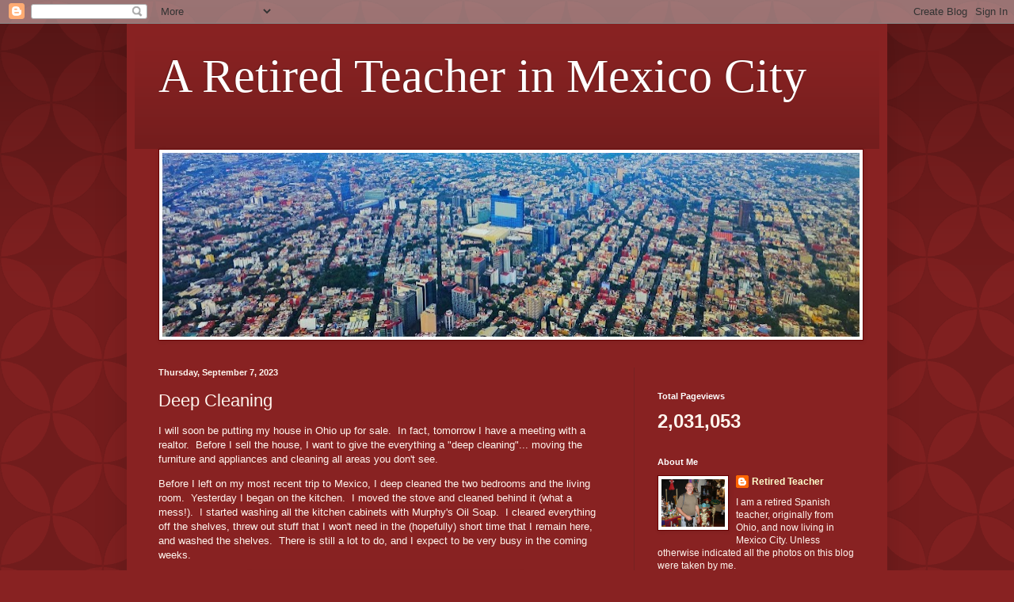

--- FILE ---
content_type: text/html; charset=UTF-8
request_url: https://ilovemexico2013.blogspot.com/2023/09/deep-cleaning.html
body_size: 20687
content:
<!DOCTYPE html>
<html class='v2' dir='ltr' lang='en'>
<head>
<link href='https://www.blogger.com/static/v1/widgets/335934321-css_bundle_v2.css' rel='stylesheet' type='text/css'/>
<meta content='width=1100' name='viewport'/>
<meta content='text/html; charset=UTF-8' http-equiv='Content-Type'/>
<meta content='blogger' name='generator'/>
<link href='https://ilovemexico2013.blogspot.com/favicon.ico' rel='icon' type='image/x-icon'/>
<link href='http://ilovemexico2013.blogspot.com/2023/09/deep-cleaning.html' rel='canonical'/>
<link rel="alternate" type="application/atom+xml" title="A Retired Teacher in Mexico City - Atom" href="https://ilovemexico2013.blogspot.com/feeds/posts/default" />
<link rel="alternate" type="application/rss+xml" title="A Retired Teacher in Mexico City - RSS" href="https://ilovemexico2013.blogspot.com/feeds/posts/default?alt=rss" />
<link rel="service.post" type="application/atom+xml" title="A Retired Teacher in Mexico City - Atom" href="https://www.blogger.com/feeds/8005183909843018870/posts/default" />

<link rel="alternate" type="application/atom+xml" title="A Retired Teacher in Mexico City - Atom" href="https://ilovemexico2013.blogspot.com/feeds/509460142551618375/comments/default" />
<!--Can't find substitution for tag [blog.ieCssRetrofitLinks]-->
<link href='https://blogger.googleusercontent.com/img/b/R29vZ2xl/AVvXsEiyStGI6WvKv7I-3yZHY2JG_mhXmTYikRb59EPBVvbDuTFeeegob2psDCeeqB0mkdhEoozQOBDPeKN2wXFhfYMQrgqMSBHn5xPcLGiYBzEb4UOlTvY-zf6_QhWXqc3lgIlSRlyO6iMaCvMXEnWjpefs41uRIeBKm4g7KKCxO5Pj1u7F18BPfPeQkN6hrRNL/w337-h489/002.JPG' rel='image_src'/>
<meta content='http://ilovemexico2013.blogspot.com/2023/09/deep-cleaning.html' property='og:url'/>
<meta content='Deep Cleaning' property='og:title'/>
<meta content='I will soon be putting my house in Ohio up for sale.  In fact, tomorrow I have a meeting with a realtor.  Before I sell the house, I want to...' property='og:description'/>
<meta content='https://blogger.googleusercontent.com/img/b/R29vZ2xl/AVvXsEiyStGI6WvKv7I-3yZHY2JG_mhXmTYikRb59EPBVvbDuTFeeegob2psDCeeqB0mkdhEoozQOBDPeKN2wXFhfYMQrgqMSBHn5xPcLGiYBzEb4UOlTvY-zf6_QhWXqc3lgIlSRlyO6iMaCvMXEnWjpefs41uRIeBKm4g7KKCxO5Pj1u7F18BPfPeQkN6hrRNL/w1200-h630-p-k-no-nu/002.JPG' property='og:image'/>
<title>A Retired Teacher in Mexico City: Deep Cleaning</title>
<style id='page-skin-1' type='text/css'><!--
/*
-----------------------------------------------
Blogger Template Style
Name:     Simple
Designer: Blogger
URL:      www.blogger.com
----------------------------------------------- */
/* Content
----------------------------------------------- */
body {
font: normal normal 12px Arial, Tahoma, Helvetica, FreeSans, sans-serif;
color: #fff5ee;
background: #882222 url(//themes.googleusercontent.com/image?id=0BwVBOzw_-hbMODkzNDVjYTEtYzNiYi00YjRkLThkZjAtOGM0MGI5NzRhZjM4) repeat scroll top left;
padding: 0 40px 40px 40px;
}
html body .region-inner {
min-width: 0;
max-width: 100%;
width: auto;
}
h2 {
font-size: 22px;
}
a:link {
text-decoration:none;
color: #ffffcc;
}
a:visited {
text-decoration:none;
color: #ddbb99;
}
a:hover {
text-decoration:underline;
color: #ffffff;
}
.body-fauxcolumn-outer .fauxcolumn-inner {
background: transparent none repeat scroll top left;
_background-image: none;
}
.body-fauxcolumn-outer .cap-top {
position: absolute;
z-index: 1;
height: 400px;
width: 100%;
}
.body-fauxcolumn-outer .cap-top .cap-left {
width: 100%;
background: transparent url(//www.blogblog.com/1kt/simple/gradients_deep.png) repeat-x scroll top left;
_background-image: none;
}
.content-outer {
-moz-box-shadow: 0 0 40px rgba(0, 0, 0, .15);
-webkit-box-shadow: 0 0 5px rgba(0, 0, 0, .15);
-goog-ms-box-shadow: 0 0 10px #333333;
box-shadow: 0 0 40px rgba(0, 0, 0, .15);
margin-bottom: 1px;
}
.content-inner {
padding: 10px 10px;
}
.content-inner {
background-color: #882222;
}
/* Header
----------------------------------------------- */
.header-outer {
background: transparent url(//www.blogblog.com/1kt/simple/gradients_deep.png) repeat-x scroll 0 -400px;
_background-image: none;
}
.Header h1 {
font: normal normal 60px Georgia, Utopia, 'Palatino Linotype', Palatino, serif;
color: #ffffff;
text-shadow: -1px -1px 1px rgba(0, 0, 0, .2);
}
.Header h1 a {
color: #ffffff;
}
.Header .description {
font-size: 140%;
color: #ffffff;
}
.header-inner .Header .titlewrapper {
padding: 22px 30px;
}
.header-inner .Header .descriptionwrapper {
padding: 0 30px;
}
/* Tabs
----------------------------------------------- */
.tabs-inner .section:first-child {
border-top: 0 solid #772222;
}
.tabs-inner .section:first-child ul {
margin-top: -0;
border-top: 0 solid #772222;
border-left: 0 solid #772222;
border-right: 0 solid #772222;
}
.tabs-inner .widget ul {
background: #662222 none repeat-x scroll 0 -800px;
_background-image: none;
border-bottom: 1px solid #772222;
margin-top: 1px;
margin-left: -30px;
margin-right: -30px;
}
.tabs-inner .widget li a {
display: inline-block;
padding: .6em 1em;
font: normal normal 14px Arial, Tahoma, Helvetica, FreeSans, sans-serif;
color: #ffffcc;
border-left: 1px solid #882222;
border-right: 0 solid #772222;
}
.tabs-inner .widget li:first-child a {
border-left: none;
}
.tabs-inner .widget li.selected a, .tabs-inner .widget li a:hover {
color: #ffffff;
background-color: #552222;
text-decoration: none;
}
/* Columns
----------------------------------------------- */
.main-outer {
border-top: 0 solid #772222;
}
.fauxcolumn-left-outer .fauxcolumn-inner {
border-right: 1px solid #772222;
}
.fauxcolumn-right-outer .fauxcolumn-inner {
border-left: 1px solid #772222;
}
/* Headings
----------------------------------------------- */
div.widget > h2,
div.widget h2.title {
margin: 0 0 1em 0;
font: normal bold 11px Arial, Tahoma, Helvetica, FreeSans, sans-serif;
color: #ffffff;
}
/* Widgets
----------------------------------------------- */
.widget .zippy {
color: #999999;
text-shadow: 2px 2px 1px rgba(0, 0, 0, .1);
}
.widget .popular-posts ul {
list-style: none;
}
/* Posts
----------------------------------------------- */
h2.date-header {
font: normal bold 11px Arial, Tahoma, Helvetica, FreeSans, sans-serif;
}
.date-header span {
background-color: transparent;
color: #fff5ee;
padding: inherit;
letter-spacing: inherit;
margin: inherit;
}
.main-inner {
padding-top: 30px;
padding-bottom: 30px;
}
.main-inner .column-center-inner {
padding: 0 15px;
}
.main-inner .column-center-inner .section {
margin: 0 15px;
}
.post {
margin: 0 0 25px 0;
}
h3.post-title, .comments h4 {
font: normal normal 22px Arial, Tahoma, Helvetica, FreeSans, sans-serif;
margin: .75em 0 0;
}
.post-body {
font-size: 110%;
line-height: 1.4;
position: relative;
}
.post-body img, .post-body .tr-caption-container, .Profile img, .Image img,
.BlogList .item-thumbnail img {
padding: 4px;
background: #ffffff;
border: 1px solid #660000;
-moz-box-shadow: 1px 1px 5px rgba(0, 0, 0, .1);
-webkit-box-shadow: 1px 1px 5px rgba(0, 0, 0, .1);
box-shadow: 1px 1px 5px rgba(0, 0, 0, .1);
}
.post-body img, .post-body .tr-caption-container {
padding: 8px;
}
.post-body .tr-caption-container {
color: #333333;
}
.post-body .tr-caption-container img {
padding: 0;
background: transparent;
border: none;
-moz-box-shadow: 0 0 0 rgba(0, 0, 0, .1);
-webkit-box-shadow: 0 0 0 rgba(0, 0, 0, .1);
box-shadow: 0 0 0 rgba(0, 0, 0, .1);
}
.post-header {
margin: 0 0 1.5em;
line-height: 1.6;
font-size: 90%;
}
.post-footer {
margin: 20px -2px 0;
padding: 5px 10px;
color: #eeddcc;
background-color: #772222;
border-bottom: 1px solid transparent;
line-height: 1.6;
font-size: 90%;
}
#comments .comment-author {
padding-top: 1.5em;
border-top: 1px solid #772222;
background-position: 0 1.5em;
}
#comments .comment-author:first-child {
padding-top: 0;
border-top: none;
}
.avatar-image-container {
margin: .2em 0 0;
}
#comments .avatar-image-container img {
border: 1px solid #660000;
}
/* Comments
----------------------------------------------- */
.comments .comments-content .icon.blog-author {
background-repeat: no-repeat;
background-image: url([data-uri]);
}
.comments .comments-content .loadmore a {
border-top: 1px solid #999999;
border-bottom: 1px solid #999999;
}
.comments .comment-thread.inline-thread {
background-color: #772222;
}
.comments .continue {
border-top: 2px solid #999999;
}
/* Accents
---------------------------------------------- */
.section-columns td.columns-cell {
border-left: 1px solid #772222;
}
.blog-pager {
background: transparent none no-repeat scroll top center;
}
.blog-pager-older-link, .home-link,
.blog-pager-newer-link {
background-color: #882222;
padding: 5px;
}
.footer-outer {
border-top: 0 dashed #bbbbbb;
}
/* Mobile
----------------------------------------------- */
body.mobile  {
background-size: auto;
}
.mobile .body-fauxcolumn-outer {
background: transparent none repeat scroll top left;
}
.mobile .body-fauxcolumn-outer .cap-top {
background-size: 100% auto;
}
.mobile .content-outer {
-webkit-box-shadow: 0 0 3px rgba(0, 0, 0, .15);
box-shadow: 0 0 3px rgba(0, 0, 0, .15);
}
.mobile .tabs-inner .widget ul {
margin-left: 0;
margin-right: 0;
}
.mobile .post {
margin: 0;
}
.mobile .main-inner .column-center-inner .section {
margin: 0;
}
.mobile .date-header span {
padding: 0.1em 10px;
margin: 0 -10px;
}
.mobile h3.post-title {
margin: 0;
}
.mobile .blog-pager {
background: transparent none no-repeat scroll top center;
}
.mobile .footer-outer {
border-top: none;
}
.mobile .main-inner, .mobile .footer-inner {
background-color: #882222;
}
.mobile-index-contents {
color: #fff5ee;
}
.mobile-link-button {
background-color: #ffffcc;
}
.mobile-link-button a:link, .mobile-link-button a:visited {
color: #882222;
}
.mobile .tabs-inner .section:first-child {
border-top: none;
}
.mobile .tabs-inner .PageList .widget-content {
background-color: #552222;
color: #ffffff;
border-top: 1px solid #772222;
border-bottom: 1px solid #772222;
}
.mobile .tabs-inner .PageList .widget-content .pagelist-arrow {
border-left: 1px solid #772222;
}

--></style>
<style id='template-skin-1' type='text/css'><!--
body {
min-width: 960px;
}
.content-outer, .content-fauxcolumn-outer, .region-inner {
min-width: 960px;
max-width: 960px;
_width: 960px;
}
.main-inner .columns {
padding-left: 0;
padding-right: 310px;
}
.main-inner .fauxcolumn-center-outer {
left: 0;
right: 310px;
/* IE6 does not respect left and right together */
_width: expression(this.parentNode.offsetWidth -
parseInt("0") -
parseInt("310px") + 'px');
}
.main-inner .fauxcolumn-left-outer {
width: 0;
}
.main-inner .fauxcolumn-right-outer {
width: 310px;
}
.main-inner .column-left-outer {
width: 0;
right: 100%;
margin-left: -0;
}
.main-inner .column-right-outer {
width: 310px;
margin-right: -310px;
}
#layout {
min-width: 0;
}
#layout .content-outer {
min-width: 0;
width: 800px;
}
#layout .region-inner {
min-width: 0;
width: auto;
}
body#layout div.add_widget {
padding: 8px;
}
body#layout div.add_widget a {
margin-left: 32px;
}
--></style>
<style>
    body {background-image:url(\/\/themes.googleusercontent.com\/image?id=0BwVBOzw_-hbMODkzNDVjYTEtYzNiYi00YjRkLThkZjAtOGM0MGI5NzRhZjM4);}
    
@media (max-width: 200px) { body {background-image:url(\/\/themes.googleusercontent.com\/image?id=0BwVBOzw_-hbMODkzNDVjYTEtYzNiYi00YjRkLThkZjAtOGM0MGI5NzRhZjM4&options=w200);}}
@media (max-width: 400px) and (min-width: 201px) { body {background-image:url(\/\/themes.googleusercontent.com\/image?id=0BwVBOzw_-hbMODkzNDVjYTEtYzNiYi00YjRkLThkZjAtOGM0MGI5NzRhZjM4&options=w400);}}
@media (max-width: 800px) and (min-width: 401px) { body {background-image:url(\/\/themes.googleusercontent.com\/image?id=0BwVBOzw_-hbMODkzNDVjYTEtYzNiYi00YjRkLThkZjAtOGM0MGI5NzRhZjM4&options=w800);}}
@media (max-width: 1200px) and (min-width: 801px) { body {background-image:url(\/\/themes.googleusercontent.com\/image?id=0BwVBOzw_-hbMODkzNDVjYTEtYzNiYi00YjRkLThkZjAtOGM0MGI5NzRhZjM4&options=w1200);}}
/* Last tag covers anything over one higher than the previous max-size cap. */
@media (min-width: 1201px) { body {background-image:url(\/\/themes.googleusercontent.com\/image?id=0BwVBOzw_-hbMODkzNDVjYTEtYzNiYi00YjRkLThkZjAtOGM0MGI5NzRhZjM4&options=w1600);}}
  </style>
<link href='https://www.blogger.com/dyn-css/authorization.css?targetBlogID=8005183909843018870&amp;zx=99594889-0213-4bdc-b3f1-c444624b2d16' media='none' onload='if(media!=&#39;all&#39;)media=&#39;all&#39;' rel='stylesheet'/><noscript><link href='https://www.blogger.com/dyn-css/authorization.css?targetBlogID=8005183909843018870&amp;zx=99594889-0213-4bdc-b3f1-c444624b2d16' rel='stylesheet'/></noscript>
<meta name='google-adsense-platform-account' content='ca-host-pub-1556223355139109'/>
<meta name='google-adsense-platform-domain' content='blogspot.com'/>

</head>
<body class='loading variant-deep'>
<div class='navbar section' id='navbar' name='Navbar'><div class='widget Navbar' data-version='1' id='Navbar1'><script type="text/javascript">
    function setAttributeOnload(object, attribute, val) {
      if(window.addEventListener) {
        window.addEventListener('load',
          function(){ object[attribute] = val; }, false);
      } else {
        window.attachEvent('onload', function(){ object[attribute] = val; });
      }
    }
  </script>
<div id="navbar-iframe-container"></div>
<script type="text/javascript" src="https://apis.google.com/js/platform.js"></script>
<script type="text/javascript">
      gapi.load("gapi.iframes:gapi.iframes.style.bubble", function() {
        if (gapi.iframes && gapi.iframes.getContext) {
          gapi.iframes.getContext().openChild({
              url: 'https://www.blogger.com/navbar/8005183909843018870?po\x3d509460142551618375\x26origin\x3dhttps://ilovemexico2013.blogspot.com',
              where: document.getElementById("navbar-iframe-container"),
              id: "navbar-iframe"
          });
        }
      });
    </script><script type="text/javascript">
(function() {
var script = document.createElement('script');
script.type = 'text/javascript';
script.src = '//pagead2.googlesyndication.com/pagead/js/google_top_exp.js';
var head = document.getElementsByTagName('head')[0];
if (head) {
head.appendChild(script);
}})();
</script>
</div></div>
<div class='body-fauxcolumns'>
<div class='fauxcolumn-outer body-fauxcolumn-outer'>
<div class='cap-top'>
<div class='cap-left'></div>
<div class='cap-right'></div>
</div>
<div class='fauxborder-left'>
<div class='fauxborder-right'></div>
<div class='fauxcolumn-inner'>
</div>
</div>
<div class='cap-bottom'>
<div class='cap-left'></div>
<div class='cap-right'></div>
</div>
</div>
</div>
<div class='content'>
<div class='content-fauxcolumns'>
<div class='fauxcolumn-outer content-fauxcolumn-outer'>
<div class='cap-top'>
<div class='cap-left'></div>
<div class='cap-right'></div>
</div>
<div class='fauxborder-left'>
<div class='fauxborder-right'></div>
<div class='fauxcolumn-inner'>
</div>
</div>
<div class='cap-bottom'>
<div class='cap-left'></div>
<div class='cap-right'></div>
</div>
</div>
</div>
<div class='content-outer'>
<div class='content-cap-top cap-top'>
<div class='cap-left'></div>
<div class='cap-right'></div>
</div>
<div class='fauxborder-left content-fauxborder-left'>
<div class='fauxborder-right content-fauxborder-right'></div>
<div class='content-inner'>
<header>
<div class='header-outer'>
<div class='header-cap-top cap-top'>
<div class='cap-left'></div>
<div class='cap-right'></div>
</div>
<div class='fauxborder-left header-fauxborder-left'>
<div class='fauxborder-right header-fauxborder-right'></div>
<div class='region-inner header-inner'>
<div class='header section' id='header' name='Header'><div class='widget Header' data-version='1' id='Header1'>
<div id='header-inner'>
<div class='titlewrapper'>
<h1 class='title'>
<a href='https://ilovemexico2013.blogspot.com/'>
A Retired Teacher in Mexico City
</a>
</h1>
</div>
<div class='descriptionwrapper'>
<p class='description'><span>
</span></p>
</div>
</div>
</div></div>
</div>
</div>
<div class='header-cap-bottom cap-bottom'>
<div class='cap-left'></div>
<div class='cap-right'></div>
</div>
</div>
</header>
<div class='tabs-outer'>
<div class='tabs-cap-top cap-top'>
<div class='cap-left'></div>
<div class='cap-right'></div>
</div>
<div class='fauxborder-left tabs-fauxborder-left'>
<div class='fauxborder-right tabs-fauxborder-right'></div>
<div class='region-inner tabs-inner'>
<div class='tabs section' id='crosscol' name='Cross-Column'><div class='widget Image' data-version='1' id='Image1'>
<h2>CDMX</h2>
<div class='widget-content'>
<img alt='CDMX' height='232' id='Image1_img' src='https://blogger.googleusercontent.com/img/a/AVvXsEif5W1ogkJNpdSiWyh2D-Xyb9tiPwxV9VUrL306F6cpyLmidmeJDysd9uI4ci2X6Zy1uJFUNiSdWRwm8_FfIzQnUiP6CYv-tMT50n3wrCY9r8bLMKMG_e0KVAP_zFw_PP7pw5Djzo1GGj14HLvqtQGjfMCUPdehn067unKaPuNu3bCSLbFtudqrgLNbNaac=s880' width='880'/>
<br/>
</div>
<div class='clear'></div>
</div></div>
<div class='tabs no-items section' id='crosscol-overflow' name='Cross-Column 2'></div>
</div>
</div>
<div class='tabs-cap-bottom cap-bottom'>
<div class='cap-left'></div>
<div class='cap-right'></div>
</div>
</div>
<div class='main-outer'>
<div class='main-cap-top cap-top'>
<div class='cap-left'></div>
<div class='cap-right'></div>
</div>
<div class='fauxborder-left main-fauxborder-left'>
<div class='fauxborder-right main-fauxborder-right'></div>
<div class='region-inner main-inner'>
<div class='columns fauxcolumns'>
<div class='fauxcolumn-outer fauxcolumn-center-outer'>
<div class='cap-top'>
<div class='cap-left'></div>
<div class='cap-right'></div>
</div>
<div class='fauxborder-left'>
<div class='fauxborder-right'></div>
<div class='fauxcolumn-inner'>
</div>
</div>
<div class='cap-bottom'>
<div class='cap-left'></div>
<div class='cap-right'></div>
</div>
</div>
<div class='fauxcolumn-outer fauxcolumn-left-outer'>
<div class='cap-top'>
<div class='cap-left'></div>
<div class='cap-right'></div>
</div>
<div class='fauxborder-left'>
<div class='fauxborder-right'></div>
<div class='fauxcolumn-inner'>
</div>
</div>
<div class='cap-bottom'>
<div class='cap-left'></div>
<div class='cap-right'></div>
</div>
</div>
<div class='fauxcolumn-outer fauxcolumn-right-outer'>
<div class='cap-top'>
<div class='cap-left'></div>
<div class='cap-right'></div>
</div>
<div class='fauxborder-left'>
<div class='fauxborder-right'></div>
<div class='fauxcolumn-inner'>
</div>
</div>
<div class='cap-bottom'>
<div class='cap-left'></div>
<div class='cap-right'></div>
</div>
</div>
<!-- corrects IE6 width calculation -->
<div class='columns-inner'>
<div class='column-center-outer'>
<div class='column-center-inner'>
<div class='main section' id='main' name='Main'><div class='widget Blog' data-version='1' id='Blog1'>
<div class='blog-posts hfeed'>

          <div class="date-outer">
        
<h2 class='date-header'><span>Thursday, September 7, 2023</span></h2>

          <div class="date-posts">
        
<div class='post-outer'>
<div class='post hentry uncustomized-post-template' itemprop='blogPost' itemscope='itemscope' itemtype='http://schema.org/BlogPosting'>
<meta content='https://blogger.googleusercontent.com/img/b/R29vZ2xl/AVvXsEiyStGI6WvKv7I-3yZHY2JG_mhXmTYikRb59EPBVvbDuTFeeegob2psDCeeqB0mkdhEoozQOBDPeKN2wXFhfYMQrgqMSBHn5xPcLGiYBzEb4UOlTvY-zf6_QhWXqc3lgIlSRlyO6iMaCvMXEnWjpefs41uRIeBKm4g7KKCxO5Pj1u7F18BPfPeQkN6hrRNL/w337-h489/002.JPG' itemprop='image_url'/>
<meta content='8005183909843018870' itemprop='blogId'/>
<meta content='509460142551618375' itemprop='postId'/>
<a name='509460142551618375'></a>
<h3 class='post-title entry-title' itemprop='name'>
Deep Cleaning
</h3>
<div class='post-header'>
<div class='post-header-line-1'></div>
</div>
<div class='post-body entry-content' id='post-body-509460142551618375' itemprop='description articleBody'>
<p><span style="font-family: arial;">I will soon be putting my house in Ohio up for sale.&nbsp; In fact,&nbsp;tomorrow I have a meeting with a realtor.&nbsp; Before I sell the house,&nbsp;I want to give the everything a "deep cleaning"... moving the furniture and appliances and cleaning all areas you don't see.</span></p><p><span style="font-family: arial;">Before I left on my most recent trip to Mexico, I deep cleaned the two bedrooms and the living room.&nbsp; Yesterday I began on the kitchen.&nbsp; I moved the stove and cleaned behind it (what a mess!).&nbsp; I started washing all the kitchen cabinets with Murphy's Oil Soap.&nbsp; I cleared everything off the shelves, threw out stuff that I won't need in the (hopefully) short time that I remain here, and washed the shelves.&nbsp; There is still a lot to do, and I expect to be very busy in the coming weeks.&nbsp;</span></p><p></p><div class="separator" style="clear: both; text-align: center;"><a href="https://blogger.googleusercontent.com/img/b/R29vZ2xl/AVvXsEiyStGI6WvKv7I-3yZHY2JG_mhXmTYikRb59EPBVvbDuTFeeegob2psDCeeqB0mkdhEoozQOBDPeKN2wXFhfYMQrgqMSBHn5xPcLGiYBzEb4UOlTvY-zf6_QhWXqc3lgIlSRlyO6iMaCvMXEnWjpefs41uRIeBKm4g7KKCxO5Pj1u7F18BPfPeQkN6hrRNL/s1642/002.JPG" imageanchor="1" style="margin-left: 1em; margin-right: 1em;"><img border="0" data-original-height="1642" data-original-width="1020" height="489" src="https://blogger.googleusercontent.com/img/b/R29vZ2xl/AVvXsEiyStGI6WvKv7I-3yZHY2JG_mhXmTYikRb59EPBVvbDuTFeeegob2psDCeeqB0mkdhEoozQOBDPeKN2wXFhfYMQrgqMSBHn5xPcLGiYBzEb4UOlTvY-zf6_QhWXqc3lgIlSRlyO6iMaCvMXEnWjpefs41uRIeBKm4g7KKCxO5Pj1u7F18BPfPeQkN6hrRNL/w337-h489/002.JPG" width="337" /></a></div><br />&nbsp;<p></p>
<div style='clear: both;'></div>
</div>
<div class='post-footer'>
<div class='post-footer-line post-footer-line-1'>
<span class='post-author vcard'>
Posted by
<span class='fn' itemprop='author' itemscope='itemscope' itemtype='http://schema.org/Person'>
<meta content='https://www.blogger.com/profile/03697897155105288077' itemprop='url'/>
<a class='g-profile' href='https://www.blogger.com/profile/03697897155105288077' rel='author' title='author profile'>
<span itemprop='name'>Retired Teacher</span>
</a>
</span>
</span>
<span class='post-timestamp'>
at
<meta content='http://ilovemexico2013.blogspot.com/2023/09/deep-cleaning.html' itemprop='url'/>
<a class='timestamp-link' href='https://ilovemexico2013.blogspot.com/2023/09/deep-cleaning.html' rel='bookmark' title='permanent link'><abbr class='published' itemprop='datePublished' title='2023-09-07T09:44:00-04:00'>9:44:00&#8239;AM</abbr></a>
</span>
<span class='post-comment-link'>
</span>
<span class='post-icons'>
<span class='item-control blog-admin pid-562786039'>
<a href='https://www.blogger.com/post-edit.g?blogID=8005183909843018870&postID=509460142551618375&from=pencil' title='Edit Post'>
<img alt='' class='icon-action' height='18' src='https://resources.blogblog.com/img/icon18_edit_allbkg.gif' width='18'/>
</a>
</span>
</span>
<div class='post-share-buttons goog-inline-block'>
<a class='goog-inline-block share-button sb-email' href='https://www.blogger.com/share-post.g?blogID=8005183909843018870&postID=509460142551618375&target=email' target='_blank' title='Email This'><span class='share-button-link-text'>Email This</span></a><a class='goog-inline-block share-button sb-blog' href='https://www.blogger.com/share-post.g?blogID=8005183909843018870&postID=509460142551618375&target=blog' onclick='window.open(this.href, "_blank", "height=270,width=475"); return false;' target='_blank' title='BlogThis!'><span class='share-button-link-text'>BlogThis!</span></a><a class='goog-inline-block share-button sb-twitter' href='https://www.blogger.com/share-post.g?blogID=8005183909843018870&postID=509460142551618375&target=twitter' target='_blank' title='Share to X'><span class='share-button-link-text'>Share to X</span></a><a class='goog-inline-block share-button sb-facebook' href='https://www.blogger.com/share-post.g?blogID=8005183909843018870&postID=509460142551618375&target=facebook' onclick='window.open(this.href, "_blank", "height=430,width=640"); return false;' target='_blank' title='Share to Facebook'><span class='share-button-link-text'>Share to Facebook</span></a><a class='goog-inline-block share-button sb-pinterest' href='https://www.blogger.com/share-post.g?blogID=8005183909843018870&postID=509460142551618375&target=pinterest' target='_blank' title='Share to Pinterest'><span class='share-button-link-text'>Share to Pinterest</span></a>
</div>
</div>
<div class='post-footer-line post-footer-line-2'>
<span class='post-labels'>
Labels:
<a href='https://ilovemexico2013.blogspot.com/search/label/moving' rel='tag'>moving</a>,
<a href='https://ilovemexico2013.blogspot.com/search/label/Ohio' rel='tag'>Ohio</a>
</span>
</div>
<div class='post-footer-line post-footer-line-3'>
<span class='post-location'>
</span>
</div>
</div>
</div>
<div class='comments' id='comments'>
<a name='comments'></a>
<h4>2 comments:</h4>
<div class='comments-content'>
<script async='async' src='' type='text/javascript'></script>
<script type='text/javascript'>
    (function() {
      var items = null;
      var msgs = null;
      var config = {};

// <![CDATA[
      var cursor = null;
      if (items && items.length > 0) {
        cursor = parseInt(items[items.length - 1].timestamp) + 1;
      }

      var bodyFromEntry = function(entry) {
        var text = (entry &&
                    ((entry.content && entry.content.$t) ||
                     (entry.summary && entry.summary.$t))) ||
            '';
        if (entry && entry.gd$extendedProperty) {
          for (var k in entry.gd$extendedProperty) {
            if (entry.gd$extendedProperty[k].name == 'blogger.contentRemoved') {
              return '<span class="deleted-comment">' + text + '</span>';
            }
          }
        }
        return text;
      }

      var parse = function(data) {
        cursor = null;
        var comments = [];
        if (data && data.feed && data.feed.entry) {
          for (var i = 0, entry; entry = data.feed.entry[i]; i++) {
            var comment = {};
            // comment ID, parsed out of the original id format
            var id = /blog-(\d+).post-(\d+)/.exec(entry.id.$t);
            comment.id = id ? id[2] : null;
            comment.body = bodyFromEntry(entry);
            comment.timestamp = Date.parse(entry.published.$t) + '';
            if (entry.author && entry.author.constructor === Array) {
              var auth = entry.author[0];
              if (auth) {
                comment.author = {
                  name: (auth.name ? auth.name.$t : undefined),
                  profileUrl: (auth.uri ? auth.uri.$t : undefined),
                  avatarUrl: (auth.gd$image ? auth.gd$image.src : undefined)
                };
              }
            }
            if (entry.link) {
              if (entry.link[2]) {
                comment.link = comment.permalink = entry.link[2].href;
              }
              if (entry.link[3]) {
                var pid = /.*comments\/default\/(\d+)\?.*/.exec(entry.link[3].href);
                if (pid && pid[1]) {
                  comment.parentId = pid[1];
                }
              }
            }
            comment.deleteclass = 'item-control blog-admin';
            if (entry.gd$extendedProperty) {
              for (var k in entry.gd$extendedProperty) {
                if (entry.gd$extendedProperty[k].name == 'blogger.itemClass') {
                  comment.deleteclass += ' ' + entry.gd$extendedProperty[k].value;
                } else if (entry.gd$extendedProperty[k].name == 'blogger.displayTime') {
                  comment.displayTime = entry.gd$extendedProperty[k].value;
                }
              }
            }
            comments.push(comment);
          }
        }
        return comments;
      };

      var paginator = function(callback) {
        if (hasMore()) {
          var url = config.feed + '?alt=json&v=2&orderby=published&reverse=false&max-results=50';
          if (cursor) {
            url += '&published-min=' + new Date(cursor).toISOString();
          }
          window.bloggercomments = function(data) {
            var parsed = parse(data);
            cursor = parsed.length < 50 ? null
                : parseInt(parsed[parsed.length - 1].timestamp) + 1
            callback(parsed);
            window.bloggercomments = null;
          }
          url += '&callback=bloggercomments';
          var script = document.createElement('script');
          script.type = 'text/javascript';
          script.src = url;
          document.getElementsByTagName('head')[0].appendChild(script);
        }
      };
      var hasMore = function() {
        return !!cursor;
      };
      var getMeta = function(key, comment) {
        if ('iswriter' == key) {
          var matches = !!comment.author
              && comment.author.name == config.authorName
              && comment.author.profileUrl == config.authorUrl;
          return matches ? 'true' : '';
        } else if ('deletelink' == key) {
          return config.baseUri + '/comment/delete/'
               + config.blogId + '/' + comment.id;
        } else if ('deleteclass' == key) {
          return comment.deleteclass;
        }
        return '';
      };

      var replybox = null;
      var replyUrlParts = null;
      var replyParent = undefined;

      var onReply = function(commentId, domId) {
        if (replybox == null) {
          // lazily cache replybox, and adjust to suit this style:
          replybox = document.getElementById('comment-editor');
          if (replybox != null) {
            replybox.height = '250px';
            replybox.style.display = 'block';
            replyUrlParts = replybox.src.split('#');
          }
        }
        if (replybox && (commentId !== replyParent)) {
          replybox.src = '';
          document.getElementById(domId).insertBefore(replybox, null);
          replybox.src = replyUrlParts[0]
              + (commentId ? '&parentID=' + commentId : '')
              + '#' + replyUrlParts[1];
          replyParent = commentId;
        }
      };

      var hash = (window.location.hash || '#').substring(1);
      var startThread, targetComment;
      if (/^comment-form_/.test(hash)) {
        startThread = hash.substring('comment-form_'.length);
      } else if (/^c[0-9]+$/.test(hash)) {
        targetComment = hash.substring(1);
      }

      // Configure commenting API:
      var configJso = {
        'maxDepth': config.maxThreadDepth
      };
      var provider = {
        'id': config.postId,
        'data': items,
        'loadNext': paginator,
        'hasMore': hasMore,
        'getMeta': getMeta,
        'onReply': onReply,
        'rendered': true,
        'initComment': targetComment,
        'initReplyThread': startThread,
        'config': configJso,
        'messages': msgs
      };

      var render = function() {
        if (window.goog && window.goog.comments) {
          var holder = document.getElementById('comment-holder');
          window.goog.comments.render(holder, provider);
        }
      };

      // render now, or queue to render when library loads:
      if (window.goog && window.goog.comments) {
        render();
      } else {
        window.goog = window.goog || {};
        window.goog.comments = window.goog.comments || {};
        window.goog.comments.loadQueue = window.goog.comments.loadQueue || [];
        window.goog.comments.loadQueue.push(render);
      }
    })();
// ]]>
  </script>
<div id='comment-holder'>
<div class="comment-thread toplevel-thread"><ol id="top-ra"><li class="comment" id="c8231991058818109132"><div class="avatar-image-container"><img src="//resources.blogblog.com/img/blank.gif" alt=""/></div><div class="comment-block"><div class="comment-header"><cite class="user">Meredith K</cite><span class="icon user "></span><span class="datetime secondary-text"><a rel="nofollow" href="https://ilovemexico2013.blogspot.com/2023/09/deep-cleaning.html?showComment=1694144319345#c8231991058818109132">September 7, 2023 at 11:38&#8239;PM</a></span></div><p class="comment-content">Whoever buys your house will be so happy you did such a thorough cleaning!</p><span class="comment-actions secondary-text"><a class="comment-reply" target="_self" data-comment-id="8231991058818109132">Reply</a><span class="item-control blog-admin blog-admin pid-1281955610"><a target="_self" href="https://www.blogger.com/comment/delete/8005183909843018870/8231991058818109132">Delete</a></span></span></div><div class="comment-replies"><div id="c8231991058818109132-rt" class="comment-thread inline-thread"><span class="thread-toggle thread-expanded"><span class="thread-arrow"></span><span class="thread-count"><a target="_self">Replies</a></span></span><ol id="c8231991058818109132-ra" class="thread-chrome thread-expanded"><div><li class="comment" id="c2507602603350087096"><div class="avatar-image-container"><img src="//resources.blogblog.com/img/blank.gif" alt=""/></div><div class="comment-block"><div class="comment-header"><cite class="user">Retired Teacher</cite><span class="icon user "></span><span class="datetime secondary-text"><a rel="nofollow" href="https://ilovemexico2013.blogspot.com/2023/09/deep-cleaning.html?showComment=1694195258050#c2507602603350087096">September 8, 2023 at 1:47&#8239;PM</a></span></div><p class="comment-content">A friend of mine bought a house a couple years ago.  The former owner was a cat owner, and my friend said the shelves of the kitchen cupboards were covered with cat hair.  Well, I have no cat hair, but there is a layer of dust that I am washing away.<br>By the way, the realtor came to the house today, and I have signed the papers.  The house goes on the market on Monday.</p><span class="comment-actions secondary-text"><span class="item-control blog-admin blog-admin pid-1281955610"><a target="_self" href="https://www.blogger.com/comment/delete/8005183909843018870/2507602603350087096">Delete</a></span></span></div><div class="comment-replies"><div id="c2507602603350087096-rt" class="comment-thread inline-thread hidden"><span class="thread-toggle thread-expanded"><span class="thread-arrow"></span><span class="thread-count"><a target="_self">Replies</a></span></span><ol id="c2507602603350087096-ra" class="thread-chrome thread-expanded"><div></div><div id="c2507602603350087096-continue" class="continue"><a class="comment-reply" target="_self" data-comment-id="2507602603350087096">Reply</a></div></ol></div></div><div class="comment-replybox-single" id="c2507602603350087096-ce"></div></li></div><div id="c8231991058818109132-continue" class="continue"><a class="comment-reply" target="_self" data-comment-id="8231991058818109132">Reply</a></div></ol></div></div><div class="comment-replybox-single" id="c8231991058818109132-ce"></div></li></ol><div id="top-continue" class="continue"><a class="comment-reply" target="_self">Add comment</a></div><div class="comment-replybox-thread" id="top-ce"></div><div class="loadmore hidden" data-post-id="509460142551618375"><a target="_self">Load more...</a></div></div>
</div>
</div>
<p class='comment-footer'>
<div class='comment-form'>
<a name='comment-form'></a>
<p>
</p>
<a href='https://www.blogger.com/comment/frame/8005183909843018870?po=509460142551618375&hl=en&saa=85391&origin=https://ilovemexico2013.blogspot.com' id='comment-editor-src'></a>
<iframe allowtransparency='true' class='blogger-iframe-colorize blogger-comment-from-post' frameborder='0' height='410px' id='comment-editor' name='comment-editor' src='' width='100%'></iframe>
<script src='https://www.blogger.com/static/v1/jsbin/2830521187-comment_from_post_iframe.js' type='text/javascript'></script>
<script type='text/javascript'>
      BLOG_CMT_createIframe('https://www.blogger.com/rpc_relay.html');
    </script>
</div>
</p>
<div id='backlinks-container'>
<div id='Blog1_backlinks-container'>
</div>
</div>
</div>
</div>

        </div></div>
      
</div>
<div class='blog-pager' id='blog-pager'>
<span id='blog-pager-newer-link'>
<a class='blog-pager-newer-link' href='https://ilovemexico2013.blogspot.com/2023/09/busy-busy-busy.html' id='Blog1_blog-pager-newer-link' title='Newer Post'>Newer Post</a>
</span>
<span id='blog-pager-older-link'>
<a class='blog-pager-older-link' href='https://ilovemexico2013.blogspot.com/2023/09/red-white-and-green.html' id='Blog1_blog-pager-older-link' title='Older Post'>Older Post</a>
</span>
<a class='home-link' href='https://ilovemexico2013.blogspot.com/'>Home</a>
</div>
<div class='clear'></div>
<div class='post-feeds'>
<div class='feed-links'>
Subscribe to:
<a class='feed-link' href='https://ilovemexico2013.blogspot.com/feeds/509460142551618375/comments/default' target='_blank' type='application/atom+xml'>Post Comments (Atom)</a>
</div>
</div>
</div></div>
</div>
</div>
<div class='column-left-outer'>
<div class='column-left-inner'>
<aside>
</aside>
</div>
</div>
<div class='column-right-outer'>
<div class='column-right-inner'>
<aside>
<div class='sidebar section' id='sidebar-right-1'><div class='widget HTML' data-version='1' id='HTML2'>
<div class='widget-content'>
<script type="text/javascript" src="//feedjit.com/serve/?vv=1512&amp;tft=3&amp;dd=0&amp;wid=ff666d82310c7be063a77c94eef553bf&amp;pid=0&amp;proid=0&amp;bc=FFFFFF&amp;tc=000000&amp;brd1=012B6B&amp;lnk=135D9E&amp;hc=FFFFFF&amp;hfc=2853A8&amp;btn=C99700&amp;ww=200&amp;went=10"></script><noscript><a href="http://feedjit.com/">Live Traffic Stats</a></noscript>
</div>
<div class='clear'></div>
</div><div class='widget Stats' data-version='1' id='Stats1'>
<h2>Total Pageviews</h2>
<div class='widget-content'>
<div id='Stats1_content' style='display: none;'>
<span class='counter-wrapper text-counter-wrapper' id='Stats1_totalCount'>
</span>
<div class='clear'></div>
</div>
</div>
</div><div class='widget Profile' data-version='1' id='Profile1'>
<h2>About Me</h2>
<div class='widget-content'>
<a href='https://www.blogger.com/profile/03697897155105288077'><img alt='My photo' class='profile-img' height='60' src='//blogger.googleusercontent.com/img/b/R29vZ2xl/AVvXsEiHzrhPnCtBhdiZOkoIoFi1KJ2A2nK9SQ6X1l8Bu-5oJ3su5fFqRoSRsSHKAMWEN0In9gxrhnFlv0EBnzHQqrk5KQt_bNPY0w0z08R9gnAflcQ284eeoEkXxJLK1AwdAWg/s220/104+Hosteria+de+Santo+Domingo.JPG' width='80'/></a>
<dl class='profile-datablock'>
<dt class='profile-data'>
<a class='profile-name-link g-profile' href='https://www.blogger.com/profile/03697897155105288077' rel='author' style='background-image: url(//www.blogger.com/img/logo-16.png);'>
Retired Teacher
</a>
</dt>
<dd class='profile-textblock'>I am a retired Spanish teacher, originally from Ohio, and now living in Mexico City.  Unless otherwise indicated all the photos on this blog were taken by me.</dd>
</dl>
<a class='profile-link' href='https://www.blogger.com/profile/03697897155105288077' rel='author'>View my complete profile</a>
<div class='clear'></div>
</div>
</div><div class='widget BlogList' data-version='1' id='BlogList1'>
<h2 class='title'>My Blog List</h2>
<div class='widget-content'>
<div class='blog-list-container' id='BlogList1_container'>
<ul id='BlogList1_blogs'>
<li style='display: block;'>
<div class='blog-icon'>
<img data-lateloadsrc='https://lh3.googleusercontent.com/blogger_img_proxy/AEn0k_vRg5OXtDq9PZlOeL_wZ7kJX-PiEJbGokUBVgVuM0IfKGz70DcEt3v0dAvrGCtqc9cbM3ZJqMesV23PjTyMyGoPznTvGYIlSFahxTVxLPV4YgZg5Rt_d5Q=s16-w16-h16' height='16' width='16'/>
</div>
<div class='blog-content'>
<div class='blog-title'>
<a href='https://www.cheapestdestinationsblog.com' target='_blank'>
Cheapest Destinations Blog - Travel the World!</a>
</div>
<div class='item-content'>
<span class='item-title'>
<a href='https://www.cheapestdestinationsblog.com/2026/01/12/packing-list-for-patagonia/' target='_blank'>
Your Packing List for Patagonia: Staying Warm and Dry
</a>
</span>
<div class='item-time'>
2 weeks ago
</div>
</div>
</div>
<div style='clear: both;'></div>
</li>
<li style='display: block;'>
<div class='blog-icon'>
<img data-lateloadsrc='https://lh3.googleusercontent.com/blogger_img_proxy/AEn0k_u8OGmj978hDs0wZwMy_sGAkdy_Y5crd0P2KAut1uxcOgW-8exKP-zx_Q701-SL9WvBgHiqB1DQLTMqQG1wQItC9M5Vww5I1mg=s16-w16-h16' height='16' width='16'/>
</div>
<div class='blog-content'>
<div class='blog-title'>
<a href='https://garydenness.co.uk' target='_blank'>
The Mexile</a>
</div>
<div class='item-content'>
<span class='item-title'>
<a href='https://garydenness.co.uk/2025/12/31/best-of-2025/' target='_blank'>
Best of 2025
</a>
</span>
<div class='item-time'>
4 weeks ago
</div>
</div>
</div>
<div style='clear: both;'></div>
</li>
<li style='display: block;'>
<div class='blog-icon'>
<img data-lateloadsrc='https://lh3.googleusercontent.com/blogger_img_proxy/AEn0k_uEjQgyS-Dmb8ZcofUAsFwOkITSTCUIdf7s79UKfFx8zDzzMF9J3gjo4YJpkxaRu5XqDxzLbLFOolovg51TB0W1Ij-CkpOxWyVs1rJ2MA=s16-w16-h16' height='16' width='16'/>
</div>
<div class='blog-content'>
<div class='blog-title'>
<a href='https://elranchosantaclara.com' target='_blank'>
El Rancho Santa Clara</a>
</div>
<div class='item-content'>
<span class='item-title'>
<a href='https://elranchosantaclara.com/2025/12/24/will-malcolm-go-to-heaven/' target='_blank'>
Will Malcolm Go to Heaven?
</a>
</span>
<div class='item-time'>
5 weeks ago
</div>
</div>
</div>
<div style='clear: both;'></div>
</li>
<li style='display: block;'>
<div class='blog-icon'>
<img data-lateloadsrc='https://lh3.googleusercontent.com/blogger_img_proxy/AEn0k_tRQ94g67w7XXCOK12JS22f6j-t5edaiJSQHqcAhwaPmKzFnr5JZV-FwuE3MDXlfCmvKdCN7vH4wcK5S5GG--UzfoMzPefDnS7B=s16-w16-h16' height='16' width='16'/>
</div>
<div class='blog-content'>
<div class='blog-title'>
<a href='https://gringopotpourri.com' target='_blank'>
gringopotpourri</a>
</div>
<div class='item-content'>
<span class='item-title'>
<a href='https://gringopotpourri.com/2025/10/08/hungry-hungry-hippos/' target='_blank'>
Hungry, Hungry Hippos
</a>
</span>
<div class='item-time'>
3 months ago
</div>
</div>
</div>
<div style='clear: both;'></div>
</li>
<li style='display: block;'>
<div class='blog-icon'>
<img data-lateloadsrc='https://lh3.googleusercontent.com/blogger_img_proxy/AEn0k_tAH35wuOvcr1QXD4fuovaWuNUpwG5j8fZgu6HVc8a8qwVN0w7UW1-EECe1HTAXe8xuTfCoEUIdnIYNmqYRp1HeHo38gOweRCk0vg=s16-w16-h16' height='16' width='16'/>
</div>
<div class='blog-content'>
<div class='blog-title'>
<a href='http://countdowntomexico.com' target='_blank'>
Countdown to Mexico</a>
</div>
<div class='item-content'>
<span class='item-title'>
<a href='http://countdowntomexico.com/2025/04/14/stocking-up/' target='_blank'>
Stocking up
</a>
</span>
<div class='item-time'>
9 months ago
</div>
</div>
</div>
<div style='clear: both;'></div>
</li>
<li style='display: block;'>
<div class='blog-icon'>
<img data-lateloadsrc='https://lh3.googleusercontent.com/blogger_img_proxy/AEn0k_sohfwx_GecDmlLKF7CbUQ8atYztNrIEp67UzJUoVg1yG8FcmWqhBSNTLngNucwfDuavVxFKM571EG8Rs1f3k-gkBPoN8Bd2pbz8Ut2V8KX=s16-w16-h16' height='16' width='16'/>
</div>
<div class='blog-content'>
<div class='blog-title'>
<a href='http://marcoyucatan.blogspot.com/' target='_blank'>
An Alaskan in Yucatán</a>
</div>
<div class='item-content'>
<span class='item-title'>
<a href='http://marcoyucatan.blogspot.com/2025/03/this-blog-is-very-much-alive.html' target='_blank'>
This blog is very much alive
</a>
</span>
<div class='item-time'>
10 months ago
</div>
</div>
</div>
<div style='clear: both;'></div>
</li>
<li style='display: block;'>
<div class='blog-icon'>
<img data-lateloadsrc='https://lh3.googleusercontent.com/blogger_img_proxy/AEn0k_tHbNBfqZSjmzKn_VNzHY3ZpOr8OzhqriSGfUiE1XLZdhfikASzoo14pxJzZnB42SgvgEL-K32PsztsL-_P3_YL4PhVj2iSk0-SLsdM1aHaS1mH=s16-w16-h16' height='16' width='16'/>
</div>
<div class='blog-content'>
<div class='blog-title'>
<a href='https://mightykoolkat.wordpress.com' target='_blank'>
Mighty Kool Kats</a>
</div>
<div class='item-content'>
<span class='item-title'>
<a href='https://mightykoolkat.wordpress.com/2024/07/05/more-duolingo-cats/' target='_blank'>
More Duolingo Cats
</a>
</span>
<div class='item-time'>
1 year ago
</div>
</div>
</div>
<div style='clear: both;'></div>
</li>
<li style='display: block;'>
<div class='blog-icon'>
<img data-lateloadsrc='https://lh3.googleusercontent.com/blogger_img_proxy/AEn0k_tjfiOp83sxXFsOnRxFMfpIDy3gbsxlYP0IIghXg_8mj2oYR_lB6LGnwWRssD7Q5XRLXufbktzH6jrCI0PKmhwTIB4t0oJGfHlrf-h1VSR9xz-q=s16-w16-h16' height='16' width='16'/>
</div>
<div class='blog-content'>
<div class='blog-title'>
<a href='http://babsofsanmiguel.blogspot.com/' target='_blank'>
BABSBLOG</a>
</div>
<div class='item-content'>
<span class='item-title'>
<a href='http://babsofsanmiguel.blogspot.com/2023/08/its-about-time.html' target='_blank'>
It's about TIME!
</a>
</span>
<div class='item-time'>
2 years ago
</div>
</div>
</div>
<div style='clear: both;'></div>
</li>
<li style='display: block;'>
<div class='blog-icon'>
<img data-lateloadsrc='https://lh3.googleusercontent.com/blogger_img_proxy/AEn0k_vvyYeKobIcnf3huw22DsHMhEut6UmclMRrYXgu_XTk51LtZhgozQ060OcxP_SzuiwCl5pfMfdgVTT1bjIDJVJtlBrazjnMjzy9nA=s16-w16-h16' height='16' width='16'/>
</div>
<div class='blog-content'>
<div class='blog-title'>
<a href='http://elbibis.blogspot.com/' target='_blank'>
tinisimo blogger</a>
</div>
<div class='item-content'>
<span class='item-title'>
<a href='http://elbibis.blogspot.com/2018/07/palmar-segundo-el-patio-de-mezcal-donde.html' target='_blank'>
Palmar Segundo: El Patio de Mezcal Donde El Tiempo Se Detuvo
</a>
</span>
<div class='item-time'>
7 years ago
</div>
</div>
</div>
<div style='clear: both;'></div>
</li>
</ul>
<div class='clear'></div>
</div>
</div>
</div></div>
<table border='0' cellpadding='0' cellspacing='0' class='section-columns columns-2'>
<tbody>
<tr>
<td class='first columns-cell'>
<div class='sidebar no-items section' id='sidebar-right-2-1'></div>
</td>
<td class='columns-cell'>
<div class='sidebar section' id='sidebar-right-2-2'><div class='widget Label' data-version='1' id='Label1'>
<h2>Labels</h2>
<div class='widget-content list-label-widget-content'>
<ul>
<li>
<a dir='ltr' href='https://ilovemexico2013.blogspot.com/search/label/Aarau'>Aarau</a>
<span dir='ltr'>(6)</span>
</li>
<li>
<a dir='ltr' href='https://ilovemexico2013.blogspot.com/search/label/Acapulco'>Acapulco</a>
<span dir='ltr'>(3)</span>
</li>
<li>
<a dir='ltr' href='https://ilovemexico2013.blogspot.com/search/label/accomodations'>accomodations</a>
<span dir='ltr'>(41)</span>
</li>
<li>
<a dir='ltr' href='https://ilovemexico2013.blogspot.com/search/label/Acolman'>Acolman</a>
<span dir='ltr'>(1)</span>
</li>
<li>
<a dir='ltr' href='https://ilovemexico2013.blogspot.com/search/label/Africa'>Africa</a>
<span dir='ltr'>(1)</span>
</li>
<li>
<a dir='ltr' href='https://ilovemexico2013.blogspot.com/search/label/Akron'>Akron</a>
<span dir='ltr'>(3)</span>
</li>
<li>
<a dir='ltr' href='https://ilovemexico2013.blogspot.com/search/label/Alcal%C3%A1%20de%20Hernares'>Alcalá de Hernares</a>
<span dir='ltr'>(1)</span>
</li>
<li>
<a dir='ltr' href='https://ilovemexico2013.blogspot.com/search/label/Alps'>Alps</a>
<span dir='ltr'>(4)</span>
</li>
<li>
<a dir='ltr' href='https://ilovemexico2013.blogspot.com/search/label/Amazon'>Amazon</a>
<span dir='ltr'>(1)</span>
</li>
<li>
<a dir='ltr' href='https://ilovemexico2013.blogspot.com/search/label/Amealco'>Amealco</a>
<span dir='ltr'>(4)</span>
</li>
<li>
<a dir='ltr' href='https://ilovemexico2013.blogspot.com/search/label/Amigos%20de%20las%20Am%C3%A9ricas'>Amigos de las Américas</a>
<span dir='ltr'>(14)</span>
</li>
<li>
<a dir='ltr' href='https://ilovemexico2013.blogspot.com/search/label/Aranjuez'>Aranjuez</a>
<span dir='ltr'>(2)</span>
</li>
<li>
<a dir='ltr' href='https://ilovemexico2013.blogspot.com/search/label/archaeology'>archaeology</a>
<span dir='ltr'>(137)</span>
</li>
<li>
<a dir='ltr' href='https://ilovemexico2013.blogspot.com/search/label/Argentina'>Argentina</a>
<span dir='ltr'>(2)</span>
</li>
<li>
<a dir='ltr' href='https://ilovemexico2013.blogspot.com/search/label/art'>art</a>
<span dir='ltr'>(511)</span>
</li>
<li>
<a dir='ltr' href='https://ilovemexico2013.blogspot.com/search/label/Atotonilco'>Atotonilco</a>
<span dir='ltr'>(1)</span>
</li>
<li>
<a dir='ltr' href='https://ilovemexico2013.blogspot.com/search/label/Augsburg'>Augsburg</a>
<span dir='ltr'>(1)</span>
</li>
<li>
<a dir='ltr' href='https://ilovemexico2013.blogspot.com/search/label/Austria'>Austria</a>
<span dir='ltr'>(25)</span>
</li>
<li>
<a dir='ltr' href='https://ilovemexico2013.blogspot.com/search/label/Badlands%20National%20Park'>Badlands National Park</a>
<span dir='ltr'>(1)</span>
</li>
<li>
<a dir='ltr' href='https://ilovemexico2013.blogspot.com/search/label/Balestrand'>Balestrand</a>
<span dir='ltr'>(9)</span>
</li>
<li>
<a dir='ltr' href='https://ilovemexico2013.blogspot.com/search/label/Barcelona'>Barcelona</a>
<span dir='ltr'>(15)</span>
</li>
<li>
<a dir='ltr' href='https://ilovemexico2013.blogspot.com/search/label/Basel'>Basel</a>
<span dir='ltr'>(6)</span>
</li>
<li>
<a dir='ltr' href='https://ilovemexico2013.blogspot.com/search/label/Bath'>Bath</a>
<span dir='ltr'>(1)</span>
</li>
<li>
<a dir='ltr' href='https://ilovemexico2013.blogspot.com/search/label/Bedford'>Bedford</a>
<span dir='ltr'>(1)</span>
</li>
<li>
<a dir='ltr' href='https://ilovemexico2013.blogspot.com/search/label/Berea'>Berea</a>
<span dir='ltr'>(52)</span>
</li>
<li>
<a dir='ltr' href='https://ilovemexico2013.blogspot.com/search/label/Bergen'>Bergen</a>
<span dir='ltr'>(11)</span>
</li>
<li>
<a dir='ltr' href='https://ilovemexico2013.blogspot.com/search/label/Bern'>Bern</a>
<span dir='ltr'>(1)</span>
</li>
<li>
<a dir='ltr' href='https://ilovemexico2013.blogspot.com/search/label/Bernal'>Bernal</a>
<span dir='ltr'>(1)</span>
</li>
<li>
<a dir='ltr' href='https://ilovemexico2013.blogspot.com/search/label/Black%20Hills'>Black Hills</a>
<span dir='ltr'>(1)</span>
</li>
<li>
<a dir='ltr' href='https://ilovemexico2013.blogspot.com/search/label/Boise'>Boise</a>
<span dir='ltr'>(1)</span>
</li>
<li>
<a dir='ltr' href='https://ilovemexico2013.blogspot.com/search/label/Bonampak'>Bonampak</a>
<span dir='ltr'>(1)</span>
</li>
<li>
<a dir='ltr' href='https://ilovemexico2013.blogspot.com/search/label/books'>books</a>
<span dir='ltr'>(40)</span>
</li>
<li>
<a dir='ltr' href='https://ilovemexico2013.blogspot.com/search/label/Borehamwood'>Borehamwood</a>
<span dir='ltr'>(3)</span>
</li>
<li>
<a dir='ltr' href='https://ilovemexico2013.blogspot.com/search/label/Bratislava'>Bratislava</a>
<span dir='ltr'>(1)</span>
</li>
<li>
<a dir='ltr' href='https://ilovemexico2013.blogspot.com/search/label/Brazil'>Brazil</a>
<span dir='ltr'>(4)</span>
</li>
<li>
<a dir='ltr' href='https://ilovemexico2013.blogspot.com/search/label/Brienz'>Brienz</a>
<span dir='ltr'>(1)</span>
</li>
<li>
<a dir='ltr' href='https://ilovemexico2013.blogspot.com/search/label/Brooklyn%20Heights'>Brooklyn Heights</a>
<span dir='ltr'>(1)</span>
</li>
<li>
<a dir='ltr' href='https://ilovemexico2013.blogspot.com/search/label/Burgos'>Burgos</a>
<span dir='ltr'>(5)</span>
</li>
<li>
<a dir='ltr' href='https://ilovemexico2013.blogspot.com/search/label/California'>California</a>
<span dir='ltr'>(1)</span>
</li>
<li>
<a dir='ltr' href='https://ilovemexico2013.blogspot.com/search/label/Canada'>Canada</a>
<span dir='ltr'>(2)</span>
</li>
<li>
<a dir='ltr' href='https://ilovemexico2013.blogspot.com/search/label/Canc%C3%BAn'>Cancún</a>
<span dir='ltr'>(3)</span>
</li>
<li>
<a dir='ltr' href='https://ilovemexico2013.blogspot.com/search/label/Cantona'>Cantona</a>
<span dir='ltr'>(2)</span>
</li>
<li>
<a dir='ltr' href='https://ilovemexico2013.blogspot.com/search/label/Cardel'>Cardel</a>
<span dir='ltr'>(1)</span>
</li>
<li>
<a dir='ltr' href='https://ilovemexico2013.blogspot.com/search/label/Celaya'>Celaya</a>
<span dir='ltr'>(4)</span>
</li>
<li>
<a dir='ltr' href='https://ilovemexico2013.blogspot.com/search/label/Celest%C3%BAn'>Celestún</a>
<span dir='ltr'>(3)</span>
</li>
<li>
<a dir='ltr' href='https://ilovemexico2013.blogspot.com/search/label/Cempoala'>Cempoala</a>
<span dir='ltr'>(2)</span>
</li>
<li>
<a dir='ltr' href='https://ilovemexico2013.blogspot.com/search/label/Chicago'>Chicago</a>
<span dir='ltr'>(22)</span>
</li>
<li>
<a dir='ltr' href='https://ilovemexico2013.blogspot.com/search/label/Chich%C3%A9n%20Itz%C3%A1'>Chichén Itzá</a>
<span dir='ltr'>(2)</span>
</li>
<li>
<a dir='ltr' href='https://ilovemexico2013.blogspot.com/search/label/Chicxulub'>Chicxulub</a>
<span dir='ltr'>(1)</span>
</li>
<li>
<a dir='ltr' href='https://ilovemexico2013.blogspot.com/search/label/Chinch%C3%B3n'>Chinchón</a>
<span dir='ltr'>(1)</span>
</li>
<li>
<a dir='ltr' href='https://ilovemexico2013.blogspot.com/search/label/Cholula'>Cholula</a>
<span dir='ltr'>(12)</span>
</li>
<li>
<a dir='ltr' href='https://ilovemexico2013.blogspot.com/search/label/Cleveland'>Cleveland</a>
<span dir='ltr'>(206)</span>
</li>
<li>
<a dir='ltr' href='https://ilovemexico2013.blogspot.com/search/label/Cleveland%20Metroparks'>Cleveland Metroparks</a>
<span dir='ltr'>(23)</span>
</li>
<li>
<a dir='ltr' href='https://ilovemexico2013.blogspot.com/search/label/Coatepec'>Coatepec</a>
<span dir='ltr'>(2)</span>
</li>
<li>
<a dir='ltr' href='https://ilovemexico2013.blogspot.com/search/label/Colmar'>Colmar</a>
<span dir='ltr'>(2)</span>
</li>
<li>
<a dir='ltr' href='https://ilovemexico2013.blogspot.com/search/label/Cologne'>Cologne</a>
<span dir='ltr'>(5)</span>
</li>
<li>
<a dir='ltr' href='https://ilovemexico2013.blogspot.com/search/label/Columbia%20River%20Gorge'>Columbia River Gorge</a>
<span dir='ltr'>(1)</span>
</li>
<li>
<a dir='ltr' href='https://ilovemexico2013.blogspot.com/search/label/Columbia%20Township'>Columbia Township</a>
<span dir='ltr'>(2)</span>
</li>
<li>
<a dir='ltr' href='https://ilovemexico2013.blogspot.com/search/label/Columbus'>Columbus</a>
<span dir='ltr'>(11)</span>
</li>
<li>
<a dir='ltr' href='https://ilovemexico2013.blogspot.com/search/label/C%C3%B3rdoba'>Córdoba</a>
<span dir='ltr'>(1)</span>
</li>
<li>
<a dir='ltr' href='https://ilovemexico2013.blogspot.com/search/label/Coyoac%C3%A1n'>Coyoacán</a>
<span dir='ltr'>(5)</span>
</li>
<li>
<a dir='ltr' href='https://ilovemexico2013.blogspot.com/search/label/Cuernavaca'>Cuernavaca</a>
<span dir='ltr'>(6)</span>
</li>
<li>
<a dir='ltr' href='https://ilovemexico2013.blogspot.com/search/label/Cuetzalan'>Cuetzalan</a>
<span dir='ltr'>(8)</span>
</li>
<li>
<a dir='ltr' href='https://ilovemexico2013.blogspot.com/search/label/Dachau'>Dachau</a>
<span dir='ltr'>(1)</span>
</li>
<li>
<a dir='ltr' href='https://ilovemexico2013.blogspot.com/search/label/Deadwood%20South%20Dakota'>Deadwood South Dakota</a>
<span dir='ltr'>(1)</span>
</li>
<li>
<a dir='ltr' href='https://ilovemexico2013.blogspot.com/search/label/Dolores%20Hidalgo'>Dolores Hidalgo</a>
<span dir='ltr'>(2)</span>
</li>
<li>
<a dir='ltr' href='https://ilovemexico2013.blogspot.com/search/label/Ecatepec'>Ecatepec</a>
<span dir='ltr'>(1)</span>
</li>
<li>
<a dir='ltr' href='https://ilovemexico2013.blogspot.com/search/label/education'>education</a>
<span dir='ltr'>(16)</span>
</li>
<li>
<a dir='ltr' href='https://ilovemexico2013.blogspot.com/search/label/Egypt'>Egypt</a>
<span dir='ltr'>(1)</span>
</li>
<li>
<a dir='ltr' href='https://ilovemexico2013.blogspot.com/search/label/El%20Oro'>El Oro</a>
<span dir='ltr'>(2)</span>
</li>
<li>
<a dir='ltr' href='https://ilovemexico2013.blogspot.com/search/label/El%20Yunque'>El Yunque</a>
<span dir='ltr'>(2)</span>
</li>
<li>
<a dir='ltr' href='https://ilovemexico2013.blogspot.com/search/label/Elyria'>Elyria</a>
<span dir='ltr'>(1)</span>
</li>
<li>
<a dir='ltr' href='https://ilovemexico2013.blogspot.com/search/label/England'>England</a>
<span dir='ltr'>(36)</span>
</li>
<li>
<a dir='ltr' href='https://ilovemexico2013.blogspot.com/search/label/Fjaerlandsfjord'>Fjaerlandsfjord</a>
<span dir='ltr'>(2)</span>
</li>
<li>
<a dir='ltr' href='https://ilovemexico2013.blogspot.com/search/label/Florida'>Florida</a>
<span dir='ltr'>(2)</span>
</li>
<li>
<a dir='ltr' href='https://ilovemexico2013.blogspot.com/search/label/food'>food</a>
<span dir='ltr'>(682)</span>
</li>
<li>
<a dir='ltr' href='https://ilovemexico2013.blogspot.com/search/label/Forks%20Washington'>Forks Washington</a>
<span dir='ltr'>(1)</span>
</li>
<li>
<a dir='ltr' href='https://ilovemexico2013.blogspot.com/search/label/France'>France</a>
<span dir='ltr'>(28)</span>
</li>
<li>
<a dir='ltr' href='https://ilovemexico2013.blogspot.com/search/label/Frankenmuth'>Frankenmuth</a>
<span dir='ltr'>(1)</span>
</li>
<li>
<a dir='ltr' href='https://ilovemexico2013.blogspot.com/search/label/Frankfurt'>Frankfurt</a>
<span dir='ltr'>(11)</span>
</li>
<li>
<a dir='ltr' href='https://ilovemexico2013.blogspot.com/search/label/gardening'>gardening</a>
<span dir='ltr'>(180)</span>
</li>
<li>
<a dir='ltr' href='https://ilovemexico2013.blogspot.com/search/label/genealogy'>genealogy</a>
<span dir='ltr'>(33)</span>
</li>
<li>
<a dir='ltr' href='https://ilovemexico2013.blogspot.com/search/label/German'>German</a>
<span dir='ltr'>(11)</span>
</li>
<li>
<a dir='ltr' href='https://ilovemexico2013.blogspot.com/search/label/Germany'>Germany</a>
<span dir='ltr'>(45)</span>
</li>
<li>
<a dir='ltr' href='https://ilovemexico2013.blogspot.com/search/label/Giverny'>Giverny</a>
<span dir='ltr'>(3)</span>
</li>
<li>
<a dir='ltr' href='https://ilovemexico2013.blogspot.com/search/label/Glacier%20National%20Park'>Glacier National Park</a>
<span dir='ltr'>(1)</span>
</li>
<li>
<a dir='ltr' href='https://ilovemexico2013.blogspot.com/search/label/Granada'>Granada</a>
<span dir='ltr'>(1)</span>
</li>
<li>
<a dir='ltr' href='https://ilovemexico2013.blogspot.com/search/label/Grand%20Teton%20National%20Park'>Grand Teton National Park</a>
<span dir='ltr'>(1)</span>
</li>
<li>
<a dir='ltr' href='https://ilovemexico2013.blogspot.com/search/label/Greenland'>Greenland</a>
<span dir='ltr'>(1)</span>
</li>
<li>
<a dir='ltr' href='https://ilovemexico2013.blogspot.com/search/label/Guadalajara'>Guadalajara</a>
<span dir='ltr'>(10)</span>
</li>
<li>
<a dir='ltr' href='https://ilovemexico2013.blogspot.com/search/label/Guanajuato'>Guanajuato</a>
<span dir='ltr'>(1)</span>
</li>
<li>
<a dir='ltr' href='https://ilovemexico2013.blogspot.com/search/label/handicrafts'>handicrafts</a>
<span dir='ltr'>(169)</span>
</li>
<li>
<a dir='ltr' href='https://ilovemexico2013.blogspot.com/search/label/Hardangerfjord'>Hardangerfjord</a>
<span dir='ltr'>(2)</span>
</li>
<li>
<a dir='ltr' href='https://ilovemexico2013.blogspot.com/search/label/Heidelberg'>Heidelberg</a>
<span dir='ltr'>(5)</span>
</li>
<li>
<a dir='ltr' href='https://ilovemexico2013.blogspot.com/search/label/Hinkley'>Hinkley</a>
<span dir='ltr'>(1)</span>
</li>
<li>
<a dir='ltr' href='https://ilovemexico2013.blogspot.com/search/label/history'>history</a>
<span dir='ltr'>(98)</span>
</li>
<li>
<a dir='ltr' href='https://ilovemexico2013.blogspot.com/search/label/holidays'>holidays</a>
<span dir='ltr'>(564)</span>
</li>
<li>
<a dir='ltr' href='https://ilovemexico2013.blogspot.com/search/label/Huichap%C3%A1n'>Huichapán</a>
<span dir='ltr'>(1)</span>
</li>
<li>
<a dir='ltr' href='https://ilovemexico2013.blogspot.com/search/label/Iceland'>Iceland</a>
<span dir='ltr'>(4)</span>
</li>
<li>
<a dir='ltr' href='https://ilovemexico2013.blogspot.com/search/label/Idaho'>Idaho</a>
<span dir='ltr'>(1)</span>
</li>
<li>
<a dir='ltr' href='https://ilovemexico2013.blogspot.com/search/label/Iguaz%C3%BA%20Falls'>Iguazú Falls</a>
<span dir='ltr'>(1)</span>
</li>
<li>
<a dir='ltr' href='https://ilovemexico2013.blogspot.com/search/label/Illinois'>Illinois</a>
<span dir='ltr'>(15)</span>
</li>
<li>
<a dir='ltr' href='https://ilovemexico2013.blogspot.com/search/label/Incas'>Incas</a>
<span dir='ltr'>(2)</span>
</li>
<li>
<a dir='ltr' href='https://ilovemexico2013.blogspot.com/search/label/Iquitos'>Iquitos</a>
<span dir='ltr'>(1)</span>
</li>
<li>
<a dir='ltr' href='https://ilovemexico2013.blogspot.com/search/label/Ixtapa'>Ixtapa</a>
<span dir='ltr'>(1)</span>
</li>
<li>
<a dir='ltr' href='https://ilovemexico2013.blogspot.com/search/label/Ixtapan%20de%20la%20Sal'>Ixtapan de la Sal</a>
<span dir='ltr'>(1)</span>
</li>
<li>
<a dir='ltr' href='https://ilovemexico2013.blogspot.com/search/label/Izamal'>Izamal</a>
<span dir='ltr'>(5)</span>
</li>
<li>
<a dir='ltr' href='https://ilovemexico2013.blogspot.com/search/label/Jalapa'>Jalapa</a>
<span dir='ltr'>(16)</span>
</li>
<li>
<a dir='ltr' href='https://ilovemexico2013.blogspot.com/search/label/Kabah'>Kabah</a>
<span dir='ltr'>(2)</span>
</li>
<li>
<a dir='ltr' href='https://ilovemexico2013.blogspot.com/search/label/Kalispell%20Montana'>Kalispell Montana</a>
<span dir='ltr'>(1)</span>
</li>
<li>
<a dir='ltr' href='https://ilovemexico2013.blogspot.com/search/label/Labn%C3%A1'>Labná</a>
<span dir='ltr'>(3)</span>
</li>
<li>
<a dir='ltr' href='https://ilovemexico2013.blogspot.com/search/label/Lake%20Erie%20Islands'>Lake Erie Islands</a>
<span dir='ltr'>(2)</span>
</li>
<li>
<a dir='ltr' href='https://ilovemexico2013.blogspot.com/search/label/Lakewood'>Lakewood</a>
<span dir='ltr'>(2)</span>
</li>
<li>
<a dir='ltr' href='https://ilovemexico2013.blogspot.com/search/label/Lenzburg'>Lenzburg</a>
<span dir='ltr'>(6)</span>
</li>
<li>
<a dir='ltr' href='https://ilovemexico2013.blogspot.com/search/label/Le%C3%B3n'>León</a>
<span dir='ltr'>(6)</span>
</li>
<li>
<a dir='ltr' href='https://ilovemexico2013.blogspot.com/search/label/Le%C3%B3n%20Guanajuato'>León Guanajuato</a>
<span dir='ltr'>(1)</span>
</li>
<li>
<a dir='ltr' href='https://ilovemexico2013.blogspot.com/search/label/Liechtenstein'>Liechtenstein</a>
<span dir='ltr'>(1)</span>
</li>
<li>
<a dir='ltr' href='https://ilovemexico2013.blogspot.com/search/label/London'>London</a>
<span dir='ltr'>(14)</span>
</li>
<li>
<a dir='ltr' href='https://ilovemexico2013.blogspot.com/search/label/Long%20Beach%20Washington'>Long Beach Washington</a>
<span dir='ltr'>(1)</span>
</li>
<li>
<a dir='ltr' href='https://ilovemexico2013.blogspot.com/search/label/Lorain%20County%20Metroparks'>Lorain County Metroparks</a>
<span dir='ltr'>(4)</span>
</li>
<li>
<a dir='ltr' href='https://ilovemexico2013.blogspot.com/search/label/Lucerne'>Lucerne</a>
<span dir='ltr'>(1)</span>
</li>
<li>
<a dir='ltr' href='https://ilovemexico2013.blogspot.com/search/label/Lugano'>Lugano</a>
<span dir='ltr'>(2)</span>
</li>
<li>
<a dir='ltr' href='https://ilovemexico2013.blogspot.com/search/label/Luquillo'>Luquillo</a>
<span dir='ltr'>(1)</span>
</li>
<li>
<a dir='ltr' href='https://ilovemexico2013.blogspot.com/search/label/Machu%20Picchu'>Machu Picchu</a>
<span dir='ltr'>(3)</span>
</li>
<li>
<a dir='ltr' href='https://ilovemexico2013.blogspot.com/search/label/Mackinac%20Island'>Mackinac Island</a>
<span dir='ltr'>(3)</span>
</li>
<li>
<a dir='ltr' href='https://ilovemexico2013.blogspot.com/search/label/Madison'>Madison</a>
<span dir='ltr'>(1)</span>
</li>
<li>
<a dir='ltr' href='https://ilovemexico2013.blogspot.com/search/label/Madrid'>Madrid</a>
<span dir='ltr'>(33)</span>
</li>
<li>
<a dir='ltr' href='https://ilovemexico2013.blogspot.com/search/label/Malinalco'>Malinalco</a>
<span dir='ltr'>(2)</span>
</li>
<li>
<a dir='ltr' href='https://ilovemexico2013.blogspot.com/search/label/Mansfield'>Mansfield</a>
<span dir='ltr'>(2)</span>
</li>
<li>
<a dir='ltr' href='https://ilovemexico2013.blogspot.com/search/label/Mayapan'>Mayapan</a>
<span dir='ltr'>(1)</span>
</li>
<li>
<a dir='ltr' href='https://ilovemexico2013.blogspot.com/search/label/Mayas'>Mayas</a>
<span dir='ltr'>(35)</span>
</li>
<li>
<a dir='ltr' href='https://ilovemexico2013.blogspot.com/search/label/Medina'>Medina</a>
<span dir='ltr'>(2)</span>
</li>
<li>
<a dir='ltr' href='https://ilovemexico2013.blogspot.com/search/label/Melk'>Melk</a>
<span dir='ltr'>(1)</span>
</li>
<li>
<a dir='ltr' href='https://ilovemexico2013.blogspot.com/search/label/M%C3%A9rida'>Mérida</a>
<span dir='ltr'>(89)</span>
</li>
<li>
<a dir='ltr' href='https://ilovemexico2013.blogspot.com/search/label/M%C3%A9rida%20Spain'>Mérida Spain</a>
<span dir='ltr'>(1)</span>
</li>
<li>
<a dir='ltr' href='https://ilovemexico2013.blogspot.com/search/label/Mexico'>Mexico</a>
<span dir='ltr'>(2814)</span>
</li>
<li>
<a dir='ltr' href='https://ilovemexico2013.blogspot.com/search/label/Mexico%20City'>Mexico City</a>
<span dir='ltr'>(2347)</span>
</li>
<li>
<a dir='ltr' href='https://ilovemexico2013.blogspot.com/search/label/Michigan'>Michigan</a>
<span dir='ltr'>(7)</span>
</li>
<li>
<a dir='ltr' href='https://ilovemexico2013.blogspot.com/search/label/Middleburg%20Heights'>Middleburg Heights</a>
<span dir='ltr'>(2)</span>
</li>
<li>
<a dir='ltr' href='https://ilovemexico2013.blogspot.com/search/label/Mitchell%20South%20Dakota'>Mitchell South Dakota</a>
<span dir='ltr'>(1)</span>
</li>
<li>
<a dir='ltr' href='https://ilovemexico2013.blogspot.com/search/label/Montana'>Montana</a>
<span dir='ltr'>(1)</span>
</li>
<li>
<a dir='ltr' href='https://ilovemexico2013.blogspot.com/search/label/Monte%20Alb%C3%A1n'>Monte Albán</a>
<span dir='ltr'>(3)</span>
</li>
<li>
<a dir='ltr' href='https://ilovemexico2013.blogspot.com/search/label/Morelia'>Morelia</a>
<span dir='ltr'>(1)</span>
</li>
<li>
<a dir='ltr' href='https://ilovemexico2013.blogspot.com/search/label/Morocco'>Morocco</a>
<span dir='ltr'>(1)</span>
</li>
<li>
<a dir='ltr' href='https://ilovemexico2013.blogspot.com/search/label/Mount%20Rainier%20National%20Park'>Mount Rainier National Park</a>
<span dir='ltr'>(1)</span>
</li>
<li>
<a dir='ltr' href='https://ilovemexico2013.blogspot.com/search/label/Mount%20Rushmore'>Mount Rushmore</a>
<span dir='ltr'>(1)</span>
</li>
<li>
<a dir='ltr' href='https://ilovemexico2013.blogspot.com/search/label/movies'>movies</a>
<span dir='ltr'>(27)</span>
</li>
<li>
<a dir='ltr' href='https://ilovemexico2013.blogspot.com/search/label/moving'>moving</a>
<span dir='ltr'>(24)</span>
</li>
<li>
<a dir='ltr' href='https://ilovemexico2013.blogspot.com/search/label/Munich'>Munich</a>
<span dir='ltr'>(16)</span>
</li>
<li>
<a dir='ltr' href='https://ilovemexico2013.blogspot.com/search/label/museums'>museums</a>
<span dir='ltr'>(405)</span>
</li>
<li>
<a dir='ltr' href='https://ilovemexico2013.blogspot.com/search/label/music'>music</a>
<span dir='ltr'>(113)</span>
</li>
<li>
<a dir='ltr' href='https://ilovemexico2013.blogspot.com/search/label/national%20parks'>national parks</a>
<span dir='ltr'>(8)</span>
</li>
<li>
<a dir='ltr' href='https://ilovemexico2013.blogspot.com/search/label/North%20Olmsted'>North Olmsted</a>
<span dir='ltr'>(1)</span>
</li>
<li>
<a dir='ltr' href='https://ilovemexico2013.blogspot.com/search/label/Norway'>Norway</a>
<span dir='ltr'>(35)</span>
</li>
<li>
<a dir='ltr' href='https://ilovemexico2013.blogspot.com/search/label/Oaxaca'>Oaxaca</a>
<span dir='ltr'>(44)</span>
</li>
<li>
<a dir='ltr' href='https://ilovemexico2013.blogspot.com/search/label/Oberlin'>Oberlin</a>
<span dir='ltr'>(1)</span>
</li>
<li>
<a dir='ltr' href='https://ilovemexico2013.blogspot.com/search/label/Ohio'>Ohio</a>
<span dir='ltr'>(660)</span>
</li>
<li>
<a dir='ltr' href='https://ilovemexico2013.blogspot.com/search/label/Olmsted%20Falls'>Olmsted Falls</a>
<span dir='ltr'>(27)</span>
</li>
<li>
<a dir='ltr' href='https://ilovemexico2013.blogspot.com/search/label/Olympic%20National%20Park'>Olympic National Park</a>
<span dir='ltr'>(1)</span>
</li>
<li>
<a dir='ltr' href='https://ilovemexico2013.blogspot.com/search/label/Oregon'>Oregon</a>
<span dir='ltr'>(1)</span>
</li>
<li>
<a dir='ltr' href='https://ilovemexico2013.blogspot.com/search/label/Oslo'>Oslo</a>
<span dir='ltr'>(7)</span>
</li>
<li>
<a dir='ltr' href='https://ilovemexico2013.blogspot.com/search/label/Othmarsingen'>Othmarsingen</a>
<span dir='ltr'>(16)</span>
</li>
<li>
<a dir='ltr' href='https://ilovemexico2013.blogspot.com/search/label/Palenque'>Palenque</a>
<span dir='ltr'>(4)</span>
</li>
<li>
<a dir='ltr' href='https://ilovemexico2013.blogspot.com/search/label/Panama'>Panama</a>
<span dir='ltr'>(1)</span>
</li>
<li>
<a dir='ltr' href='https://ilovemexico2013.blogspot.com/search/label/Paris'>Paris</a>
<span dir='ltr'>(11)</span>
</li>
<li>
<a dir='ltr' href='https://ilovemexico2013.blogspot.com/search/label/P%C3%A1tzcuaro'>Pátzcuaro</a>
<span dir='ltr'>(1)</span>
</li>
<li>
<a dir='ltr' href='https://ilovemexico2013.blogspot.com/search/label/Pe%C3%B1a%20de%20Bernal'>Peña de Bernal</a>
<span dir='ltr'>(2)</span>
</li>
<li>
<a dir='ltr' href='https://ilovemexico2013.blogspot.com/search/label/Peru'>Peru</a>
<span dir='ltr'>(6)</span>
</li>
<li>
<a dir='ltr' href='https://ilovemexico2013.blogspot.com/search/label/photography'>photography</a>
<span dir='ltr'>(3)</span>
</li>
<li>
<a dir='ltr' href='https://ilovemexico2013.blogspot.com/search/label/Portugal'>Portugal</a>
<span dir='ltr'>(1)</span>
</li>
<li>
<a dir='ltr' href='https://ilovemexico2013.blogspot.com/search/label/Portuguese'>Portuguese</a>
<span dir='ltr'>(2)</span>
</li>
<li>
<a dir='ltr' href='https://ilovemexico2013.blogspot.com/search/label/Progreso'>Progreso</a>
<span dir='ltr'>(1)</span>
</li>
<li>
<a dir='ltr' href='https://ilovemexico2013.blogspot.com/search/label/Provence'>Provence</a>
<span dir='ltr'>(1)</span>
</li>
<li>
<a dir='ltr' href='https://ilovemexico2013.blogspot.com/search/label/Puebla'>Puebla</a>
<span dir='ltr'>(31)</span>
</li>
<li>
<a dir='ltr' href='https://ilovemexico2013.blogspot.com/search/label/Pueblo%20M%C3%A1gico'>Pueblo Mágico</a>
<span dir='ltr'>(22)</span>
</li>
<li>
<a dir='ltr' href='https://ilovemexico2013.blogspot.com/search/label/Puerto%20Rico'>Puerto Rico</a>
<span dir='ltr'>(11)</span>
</li>
<li>
<a dir='ltr' href='https://ilovemexico2013.blogspot.com/search/label/Puuc'>Puuc</a>
<span dir='ltr'>(3)</span>
</li>
<li>
<a dir='ltr' href='https://ilovemexico2013.blogspot.com/search/label/Quer%C3%A9taro'>Querétaro</a>
<span dir='ltr'>(2)</span>
</li>
<li>
<a dir='ltr' href='https://ilovemexico2013.blogspot.com/search/label/Rapperswil'>Rapperswil</a>
<span dir='ltr'>(1)</span>
</li>
<li>
<a dir='ltr' href='https://ilovemexico2013.blogspot.com/search/label/Real%20del%20Monte'>Real del Monte</a>
<span dir='ltr'>(2)</span>
</li>
<li>
<a dir='ltr' href='https://ilovemexico2013.blogspot.com/search/label/Revillagigedo%20Islands'>Revillagigedo Islands</a>
<span dir='ltr'>(1)</span>
</li>
<li>
<a dir='ltr' href='https://ilovemexico2013.blogspot.com/search/label/Reykjavik'>Reykjavik</a>
<span dir='ltr'>(1)</span>
</li>
<li>
<a dir='ltr' href='https://ilovemexico2013.blogspot.com/search/label/Rheinfall'>Rheinfall</a>
<span dir='ltr'>(2)</span>
</li>
<li>
<a dir='ltr' href='https://ilovemexico2013.blogspot.com/search/label/Rio%20de%20Janeiro'>Rio de Janeiro</a>
<span dir='ltr'>(1)</span>
</li>
<li>
<a dir='ltr' href='https://ilovemexico2013.blogspot.com/search/label/Salamanca'>Salamanca</a>
<span dir='ltr'>(1)</span>
</li>
<li>
<a dir='ltr' href='https://ilovemexico2013.blogspot.com/search/label/Salvatierra'>Salvatierra</a>
<span dir='ltr'>(2)</span>
</li>
<li>
<a dir='ltr' href='https://ilovemexico2013.blogspot.com/search/label/Salzburg'>Salzburg</a>
<span dir='ltr'>(1)</span>
</li>
<li>
<a dir='ltr' href='https://ilovemexico2013.blogspot.com/search/label/San%20Francisco'>San Francisco</a>
<span dir='ltr'>(1)</span>
</li>
<li>
<a dir='ltr' href='https://ilovemexico2013.blogspot.com/search/label/San%20Juan'>San Juan</a>
<span dir='ltr'>(4)</span>
</li>
<li>
<a dir='ltr' href='https://ilovemexico2013.blogspot.com/search/label/San%20Juan%20del%20R%C3%ADo'>San Juan del Río</a>
<span dir='ltr'>(6)</span>
</li>
<li>
<a dir='ltr' href='https://ilovemexico2013.blogspot.com/search/label/San%20Miguel%20de%20Allende'>San Miguel de Allende</a>
<span dir='ltr'>(19)</span>
</li>
<li>
<a dir='ltr' href='https://ilovemexico2013.blogspot.com/search/label/Santiago%20de%20Compostela'>Santiago de Compostela</a>
<span dir='ltr'>(1)</span>
</li>
<li>
<a dir='ltr' href='https://ilovemexico2013.blogspot.com/search/label/Sayil'>Sayil</a>
<span dir='ltr'>(2)</span>
</li>
<li>
<a dir='ltr' href='https://ilovemexico2013.blogspot.com/search/label/Schaffhausen'>Schaffhausen</a>
<span dir='ltr'>(2)</span>
</li>
<li>
<a dir='ltr' href='https://ilovemexico2013.blogspot.com/search/label/Segovia'>Segovia</a>
<span dir='ltr'>(5)</span>
</li>
<li>
<a dir='ltr' href='https://ilovemexico2013.blogspot.com/search/label/Sevilla'>Sevilla</a>
<span dir='ltr'>(2)</span>
</li>
<li>
<a dir='ltr' href='https://ilovemexico2013.blogspot.com/search/label/Slovakia'>Slovakia</a>
<span dir='ltr'>(1)</span>
</li>
<li>
<a dir='ltr' href='https://ilovemexico2013.blogspot.com/search/label/Sognefjord'>Sognefjord</a>
<span dir='ltr'>(10)</span>
</li>
<li>
<a dir='ltr' href='https://ilovemexico2013.blogspot.com/search/label/South%20America'>South America</a>
<span dir='ltr'>(9)</span>
</li>
<li>
<a dir='ltr' href='https://ilovemexico2013.blogspot.com/search/label/South%20Dakota'>South Dakota</a>
<span dir='ltr'>(1)</span>
</li>
<li>
<a dir='ltr' href='https://ilovemexico2013.blogspot.com/search/label/Spain'>Spain</a>
<span dir='ltr'>(116)</span>
</li>
<li>
<a dir='ltr' href='https://ilovemexico2013.blogspot.com/search/label/St.%20Albans'>St. Albans</a>
<span dir='ltr'>(1)</span>
</li>
<li>
<a dir='ltr' href='https://ilovemexico2013.blogspot.com/search/label/St.%20Ignace'>St. Ignace</a>
<span dir='ltr'>(1)</span>
</li>
<li>
<a dir='ltr' href='https://ilovemexico2013.blogspot.com/search/label/Strongsville'>Strongsville</a>
<span dir='ltr'>(4)</span>
</li>
<li>
<a dir='ltr' href='https://ilovemexico2013.blogspot.com/search/label/Switzerland'>Switzerland</a>
<span dir='ltr'>(105)</span>
</li>
<li>
<a dir='ltr' href='https://ilovemexico2013.blogspot.com/search/label/Taxco'>Taxco</a>
<span dir='ltr'>(1)</span>
</li>
<li>
<a dir='ltr' href='https://ilovemexico2013.blogspot.com/search/label/teaching'>teaching</a>
<span dir='ltr'>(18)</span>
</li>
<li>
<a dir='ltr' href='https://ilovemexico2013.blogspot.com/search/label/Tehuac%C3%A1n'>Tehuacán</a>
<span dir='ltr'>(6)</span>
</li>
<li>
<a dir='ltr' href='https://ilovemexico2013.blogspot.com/search/label/Teotihuacan'>Teotihuacan</a>
<span dir='ltr'>(15)</span>
</li>
<li>
<a dir='ltr' href='https://ilovemexico2013.blogspot.com/search/label/Tepotzotl%C3%A1n'>Tepotzotlán</a>
<span dir='ltr'>(2)</span>
</li>
<li>
<a dir='ltr' href='https://ilovemexico2013.blogspot.com/search/label/Tepoztl%C3%A1n'>Tepoztlán</a>
<span dir='ltr'>(2)</span>
</li>
<li>
<a dir='ltr' href='https://ilovemexico2013.blogspot.com/search/label/Tequesquitengo'>Tequesquitengo</a>
<span dir='ltr'>(2)</span>
</li>
<li>
<a dir='ltr' href='https://ilovemexico2013.blogspot.com/search/label/Tequisquiapan'>Tequisquiapan</a>
<span dir='ltr'>(1)</span>
</li>
<li>
<a dir='ltr' href='https://ilovemexico2013.blogspot.com/search/label/Texcoco'>Texcoco</a>
<span dir='ltr'>(2)</span>
</li>
<li>
<a dir='ltr' href='https://ilovemexico2013.blogspot.com/search/label/The%20Dalles'>The Dalles</a>
<span dir='ltr'>(1)</span>
</li>
<li>
<a dir='ltr' href='https://ilovemexico2013.blogspot.com/search/label/Tlalpujahua'>Tlalpujahua</a>
<span dir='ltr'>(7)</span>
</li>
<li>
<a dir='ltr' href='https://ilovemexico2013.blogspot.com/search/label/Tlaxcala'>Tlaxcala</a>
<span dir='ltr'>(4)</span>
</li>
<li>
<a dir='ltr' href='https://ilovemexico2013.blogspot.com/search/label/Tlayacapan'>Tlayacapan</a>
<span dir='ltr'>(1)</span>
</li>
<li>
<a dir='ltr' href='https://ilovemexico2013.blogspot.com/search/label/Toledo'>Toledo</a>
<span dir='ltr'>(2)</span>
</li>
<li>
<a dir='ltr' href='https://ilovemexico2013.blogspot.com/search/label/Toluca'>Toluca</a>
<span dir='ltr'>(3)</span>
</li>
<li>
<a dir='ltr' href='https://ilovemexico2013.blogspot.com/search/label/transportation'>transportation</a>
<span dir='ltr'>(211)</span>
</li>
<li>
<a dir='ltr' href='https://ilovemexico2013.blogspot.com/search/label/Tromso'>Tromso</a>
<span dir='ltr'>(1)</span>
</li>
<li>
<a dir='ltr' href='https://ilovemexico2013.blogspot.com/search/label/Uster'>Uster</a>
<span dir='ltr'>(7)</span>
</li>
<li>
<a dir='ltr' href='https://ilovemexico2013.blogspot.com/search/label/Uxmal'>Uxmal</a>
<span dir='ltr'>(9)</span>
</li>
<li>
<a dir='ltr' href='https://ilovemexico2013.blogspot.com/search/label/Valencia'>Valencia</a>
<span dir='ltr'>(8)</span>
</li>
<li>
<a dir='ltr' href='https://ilovemexico2013.blogspot.com/search/label/Valladolid'>Valladolid</a>
<span dir='ltr'>(4)</span>
</li>
<li>
<a dir='ltr' href='https://ilovemexico2013.blogspot.com/search/label/Valle%20del%20Bravo'>Valle del Bravo</a>
<span dir='ltr'>(4)</span>
</li>
<li>
<a dir='ltr' href='https://ilovemexico2013.blogspot.com/search/label/Veracruz'>Veracruz</a>
<span dir='ltr'>(3)</span>
</li>
<li>
<a dir='ltr' href='https://ilovemexico2013.blogspot.com/search/label/Vienna'>Vienna</a>
<span dir='ltr'>(18)</span>
</li>
<li>
<a dir='ltr' href='https://ilovemexico2013.blogspot.com/search/label/Vieques'>Vieques</a>
<span dir='ltr'>(1)</span>
</li>
<li>
<a dir='ltr' href='https://ilovemexico2013.blogspot.com/search/label/Villa%20del%20Carb%C3%B3n'>Villa del Carbón</a>
<span dir='ltr'>(1)</span>
</li>
<li>
<a dir='ltr' href='https://ilovemexico2013.blogspot.com/search/label/Walchau%20Valley'>Walchau Valley</a>
<span dir='ltr'>(3)</span>
</li>
<li>
<a dir='ltr' href='https://ilovemexico2013.blogspot.com/search/label/Wall%20South%20Dakota'>Wall South Dakota</a>
<span dir='ltr'>(1)</span>
</li>
<li>
<a dir='ltr' href='https://ilovemexico2013.blogspot.com/search/label/Washington%20%28state%29'>Washington (state)</a>
<span dir='ltr'>(2)</span>
</li>
<li>
<a dir='ltr' href='https://ilovemexico2013.blogspot.com/search/label/Wells'>Wells</a>
<span dir='ltr'>(1)</span>
</li>
<li>
<a dir='ltr' href='https://ilovemexico2013.blogspot.com/search/label/Wisconsin'>Wisconsin</a>
<span dir='ltr'>(1)</span>
</li>
<li>
<a dir='ltr' href='https://ilovemexico2013.blogspot.com/search/label/W%C3%BCrzburg'>Würzburg</a>
<span dir='ltr'>(3)</span>
</li>
<li>
<a dir='ltr' href='https://ilovemexico2013.blogspot.com/search/label/Wyoming'>Wyoming</a>
<span dir='ltr'>(3)</span>
</li>
<li>
<a dir='ltr' href='https://ilovemexico2013.blogspot.com/search/label/Xico'>Xico</a>
<span dir='ltr'>(1)</span>
</li>
<li>
<a dir='ltr' href='https://ilovemexico2013.blogspot.com/search/label/Xochicalco'>Xochicalco</a>
<span dir='ltr'>(3)</span>
</li>
<li>
<a dir='ltr' href='https://ilovemexico2013.blogspot.com/search/label/Yaxchil%C3%A1n'>Yaxchilán</a>
<span dir='ltr'>(2)</span>
</li>
<li>
<a dir='ltr' href='https://ilovemexico2013.blogspot.com/search/label/Yellowstone'>Yellowstone</a>
<span dir='ltr'>(2)</span>
</li>
<li>
<a dir='ltr' href='https://ilovemexico2013.blogspot.com/search/label/Yohaulich%C3%A1n'>Yohaulichán</a>
<span dir='ltr'>(1)</span>
</li>
<li>
<a dir='ltr' href='https://ilovemexico2013.blogspot.com/search/label/Yucat%C3%A1n'>Yucatán</a>
<span dir='ltr'>(129)</span>
</li>
<li>
<a dir='ltr' href='https://ilovemexico2013.blogspot.com/search/label/Zacatl%C3%A1n'>Zacatlán</a>
<span dir='ltr'>(1)</span>
</li>
<li>
<a dir='ltr' href='https://ilovemexico2013.blogspot.com/search/label/Zurich'>Zurich</a>
<span dir='ltr'>(15)</span>
</li>
</ul>
<div class='clear'></div>
</div>
</div></div>
</td>
</tr>
</tbody>
</table>
<div class='sidebar section' id='sidebar-right-3'><div class='widget BlogArchive' data-version='1' id='BlogArchive1'>
<h2>Blog Archive</h2>
<div class='widget-content'>
<div id='ArchiveList'>
<div id='BlogArchive1_ArchiveList'>
<ul class='hierarchy'>
<li class='archivedate collapsed'>
<a class='toggle' href='javascript:void(0)'>
<span class='zippy'>

        &#9658;&#160;
      
</span>
</a>
<a class='post-count-link' href='https://ilovemexico2013.blogspot.com/2026/'>
2026
</a>
<span class='post-count' dir='ltr'>(36)</span>
<ul class='hierarchy'>
<li class='archivedate collapsed'>
<a class='toggle' href='javascript:void(0)'>
<span class='zippy'>

        &#9658;&#160;
      
</span>
</a>
<a class='post-count-link' href='https://ilovemexico2013.blogspot.com/2026/01/'>
January
</a>
<span class='post-count' dir='ltr'>(36)</span>
</li>
</ul>
</li>
</ul>
<ul class='hierarchy'>
<li class='archivedate collapsed'>
<a class='toggle' href='javascript:void(0)'>
<span class='zippy'>

        &#9658;&#160;
      
</span>
</a>
<a class='post-count-link' href='https://ilovemexico2013.blogspot.com/2025/'>
2025
</a>
<span class='post-count' dir='ltr'>(400)</span>
<ul class='hierarchy'>
<li class='archivedate collapsed'>
<a class='toggle' href='javascript:void(0)'>
<span class='zippy'>

        &#9658;&#160;
      
</span>
</a>
<a class='post-count-link' href='https://ilovemexico2013.blogspot.com/2025/12/'>
December
</a>
<span class='post-count' dir='ltr'>(35)</span>
</li>
</ul>
<ul class='hierarchy'>
<li class='archivedate collapsed'>
<a class='toggle' href='javascript:void(0)'>
<span class='zippy'>

        &#9658;&#160;
      
</span>
</a>
<a class='post-count-link' href='https://ilovemexico2013.blogspot.com/2025/11/'>
November
</a>
<span class='post-count' dir='ltr'>(34)</span>
</li>
</ul>
<ul class='hierarchy'>
<li class='archivedate collapsed'>
<a class='toggle' href='javascript:void(0)'>
<span class='zippy'>

        &#9658;&#160;
      
</span>
</a>
<a class='post-count-link' href='https://ilovemexico2013.blogspot.com/2025/10/'>
October
</a>
<span class='post-count' dir='ltr'>(36)</span>
</li>
</ul>
<ul class='hierarchy'>
<li class='archivedate collapsed'>
<a class='toggle' href='javascript:void(0)'>
<span class='zippy'>

        &#9658;&#160;
      
</span>
</a>
<a class='post-count-link' href='https://ilovemexico2013.blogspot.com/2025/09/'>
September
</a>
<span class='post-count' dir='ltr'>(24)</span>
</li>
</ul>
<ul class='hierarchy'>
<li class='archivedate collapsed'>
<a class='toggle' href='javascript:void(0)'>
<span class='zippy'>

        &#9658;&#160;
      
</span>
</a>
<a class='post-count-link' href='https://ilovemexico2013.blogspot.com/2025/08/'>
August
</a>
<span class='post-count' dir='ltr'>(34)</span>
</li>
</ul>
<ul class='hierarchy'>
<li class='archivedate collapsed'>
<a class='toggle' href='javascript:void(0)'>
<span class='zippy'>

        &#9658;&#160;
      
</span>
</a>
<a class='post-count-link' href='https://ilovemexico2013.blogspot.com/2025/07/'>
July
</a>
<span class='post-count' dir='ltr'>(36)</span>
</li>
</ul>
<ul class='hierarchy'>
<li class='archivedate collapsed'>
<a class='toggle' href='javascript:void(0)'>
<span class='zippy'>

        &#9658;&#160;
      
</span>
</a>
<a class='post-count-link' href='https://ilovemexico2013.blogspot.com/2025/06/'>
June
</a>
<span class='post-count' dir='ltr'>(32)</span>
</li>
</ul>
<ul class='hierarchy'>
<li class='archivedate collapsed'>
<a class='toggle' href='javascript:void(0)'>
<span class='zippy'>

        &#9658;&#160;
      
</span>
</a>
<a class='post-count-link' href='https://ilovemexico2013.blogspot.com/2025/05/'>
May
</a>
<span class='post-count' dir='ltr'>(34)</span>
</li>
</ul>
<ul class='hierarchy'>
<li class='archivedate collapsed'>
<a class='toggle' href='javascript:void(0)'>
<span class='zippy'>

        &#9658;&#160;
      
</span>
</a>
<a class='post-count-link' href='https://ilovemexico2013.blogspot.com/2025/04/'>
April
</a>
<span class='post-count' dir='ltr'>(34)</span>
</li>
</ul>
<ul class='hierarchy'>
<li class='archivedate collapsed'>
<a class='toggle' href='javascript:void(0)'>
<span class='zippy'>

        &#9658;&#160;
      
</span>
</a>
<a class='post-count-link' href='https://ilovemexico2013.blogspot.com/2025/03/'>
March
</a>
<span class='post-count' dir='ltr'>(34)</span>
</li>
</ul>
<ul class='hierarchy'>
<li class='archivedate collapsed'>
<a class='toggle' href='javascript:void(0)'>
<span class='zippy'>

        &#9658;&#160;
      
</span>
</a>
<a class='post-count-link' href='https://ilovemexico2013.blogspot.com/2025/02/'>
February
</a>
<span class='post-count' dir='ltr'>(31)</span>
</li>
</ul>
<ul class='hierarchy'>
<li class='archivedate collapsed'>
<a class='toggle' href='javascript:void(0)'>
<span class='zippy'>

        &#9658;&#160;
      
</span>
</a>
<a class='post-count-link' href='https://ilovemexico2013.blogspot.com/2025/01/'>
January
</a>
<span class='post-count' dir='ltr'>(36)</span>
</li>
</ul>
</li>
</ul>
<ul class='hierarchy'>
<li class='archivedate collapsed'>
<a class='toggle' href='javascript:void(0)'>
<span class='zippy'>

        &#9658;&#160;
      
</span>
</a>
<a class='post-count-link' href='https://ilovemexico2013.blogspot.com/2024/'>
2024
</a>
<span class='post-count' dir='ltr'>(438)</span>
<ul class='hierarchy'>
<li class='archivedate collapsed'>
<a class='toggle' href='javascript:void(0)'>
<span class='zippy'>

        &#9658;&#160;
      
</span>
</a>
<a class='post-count-link' href='https://ilovemexico2013.blogspot.com/2024/12/'>
December
</a>
<span class='post-count' dir='ltr'>(36)</span>
</li>
</ul>
<ul class='hierarchy'>
<li class='archivedate collapsed'>
<a class='toggle' href='javascript:void(0)'>
<span class='zippy'>

        &#9658;&#160;
      
</span>
</a>
<a class='post-count-link' href='https://ilovemexico2013.blogspot.com/2024/11/'>
November
</a>
<span class='post-count' dir='ltr'>(32)</span>
</li>
</ul>
<ul class='hierarchy'>
<li class='archivedate collapsed'>
<a class='toggle' href='javascript:void(0)'>
<span class='zippy'>

        &#9658;&#160;
      
</span>
</a>
<a class='post-count-link' href='https://ilovemexico2013.blogspot.com/2024/10/'>
October
</a>
<span class='post-count' dir='ltr'>(38)</span>
</li>
</ul>
<ul class='hierarchy'>
<li class='archivedate collapsed'>
<a class='toggle' href='javascript:void(0)'>
<span class='zippy'>

        &#9658;&#160;
      
</span>
</a>
<a class='post-count-link' href='https://ilovemexico2013.blogspot.com/2024/09/'>
September
</a>
<span class='post-count' dir='ltr'>(36)</span>
</li>
</ul>
<ul class='hierarchy'>
<li class='archivedate collapsed'>
<a class='toggle' href='javascript:void(0)'>
<span class='zippy'>

        &#9658;&#160;
      
</span>
</a>
<a class='post-count-link' href='https://ilovemexico2013.blogspot.com/2024/08/'>
August
</a>
<span class='post-count' dir='ltr'>(35)</span>
</li>
</ul>
<ul class='hierarchy'>
<li class='archivedate collapsed'>
<a class='toggle' href='javascript:void(0)'>
<span class='zippy'>

        &#9658;&#160;
      
</span>
</a>
<a class='post-count-link' href='https://ilovemexico2013.blogspot.com/2024/07/'>
July
</a>
<span class='post-count' dir='ltr'>(42)</span>
</li>
</ul>
<ul class='hierarchy'>
<li class='archivedate collapsed'>
<a class='toggle' href='javascript:void(0)'>
<span class='zippy'>

        &#9658;&#160;
      
</span>
</a>
<a class='post-count-link' href='https://ilovemexico2013.blogspot.com/2024/06/'>
June
</a>
<span class='post-count' dir='ltr'>(37)</span>
</li>
</ul>
<ul class='hierarchy'>
<li class='archivedate collapsed'>
<a class='toggle' href='javascript:void(0)'>
<span class='zippy'>

        &#9658;&#160;
      
</span>
</a>
<a class='post-count-link' href='https://ilovemexico2013.blogspot.com/2024/05/'>
May
</a>
<span class='post-count' dir='ltr'>(41)</span>
</li>
</ul>
<ul class='hierarchy'>
<li class='archivedate collapsed'>
<a class='toggle' href='javascript:void(0)'>
<span class='zippy'>

        &#9658;&#160;
      
</span>
</a>
<a class='post-count-link' href='https://ilovemexico2013.blogspot.com/2024/04/'>
April
</a>
<span class='post-count' dir='ltr'>(28)</span>
</li>
</ul>
<ul class='hierarchy'>
<li class='archivedate collapsed'>
<a class='toggle' href='javascript:void(0)'>
<span class='zippy'>

        &#9658;&#160;
      
</span>
</a>
<a class='post-count-link' href='https://ilovemexico2013.blogspot.com/2024/03/'>
March
</a>
<span class='post-count' dir='ltr'>(34)</span>
</li>
</ul>
<ul class='hierarchy'>
<li class='archivedate collapsed'>
<a class='toggle' href='javascript:void(0)'>
<span class='zippy'>

        &#9658;&#160;
      
</span>
</a>
<a class='post-count-link' href='https://ilovemexico2013.blogspot.com/2024/02/'>
February
</a>
<span class='post-count' dir='ltr'>(37)</span>
</li>
</ul>
<ul class='hierarchy'>
<li class='archivedate collapsed'>
<a class='toggle' href='javascript:void(0)'>
<span class='zippy'>

        &#9658;&#160;
      
</span>
</a>
<a class='post-count-link' href='https://ilovemexico2013.blogspot.com/2024/01/'>
January
</a>
<span class='post-count' dir='ltr'>(42)</span>
</li>
</ul>
</li>
</ul>
<ul class='hierarchy'>
<li class='archivedate expanded'>
<a class='toggle' href='javascript:void(0)'>
<span class='zippy toggle-open'>

        &#9660;&#160;
      
</span>
</a>
<a class='post-count-link' href='https://ilovemexico2013.blogspot.com/2023/'>
2023
</a>
<span class='post-count' dir='ltr'>(417)</span>
<ul class='hierarchy'>
<li class='archivedate collapsed'>
<a class='toggle' href='javascript:void(0)'>
<span class='zippy'>

        &#9658;&#160;
      
</span>
</a>
<a class='post-count-link' href='https://ilovemexico2013.blogspot.com/2023/12/'>
December
</a>
<span class='post-count' dir='ltr'>(42)</span>
</li>
</ul>
<ul class='hierarchy'>
<li class='archivedate collapsed'>
<a class='toggle' href='javascript:void(0)'>
<span class='zippy'>

        &#9658;&#160;
      
</span>
</a>
<a class='post-count-link' href='https://ilovemexico2013.blogspot.com/2023/11/'>
November
</a>
<span class='post-count' dir='ltr'>(41)</span>
</li>
</ul>
<ul class='hierarchy'>
<li class='archivedate collapsed'>
<a class='toggle' href='javascript:void(0)'>
<span class='zippy'>

        &#9658;&#160;
      
</span>
</a>
<a class='post-count-link' href='https://ilovemexico2013.blogspot.com/2023/10/'>
October
</a>
<span class='post-count' dir='ltr'>(30)</span>
</li>
</ul>
<ul class='hierarchy'>
<li class='archivedate expanded'>
<a class='toggle' href='javascript:void(0)'>
<span class='zippy toggle-open'>

        &#9660;&#160;
      
</span>
</a>
<a class='post-count-link' href='https://ilovemexico2013.blogspot.com/2023/09/'>
September
</a>
<span class='post-count' dir='ltr'>(23)</span>
<ul class='posts'>
<li><a href='https://ilovemexico2013.blogspot.com/2023/09/a-home-for-postcards.html'>A Home for the Postcards</a></li>
<li><a href='https://ilovemexico2013.blogspot.com/2023/09/a-quick-trip-to-chicago.html'>A Quick Trip to Chicago</a></li>
<li><a href='https://ilovemexico2013.blogspot.com/2023/09/moving-day.html'>Moving Day</a></li>
<li><a href='https://ilovemexico2013.blogspot.com/2023/09/searching-for-home.html'>Searching for a Home</a></li>
<li><a href='https://ilovemexico2013.blogspot.com/2023/09/merry-christmas.html'>Merry Christmas</a></li>
<li><a href='https://ilovemexico2013.blogspot.com/2023/09/a-birthday-celebration.html'>A Birthday Celebration</a></li>
<li><a href='https://ilovemexico2013.blogspot.com/2023/09/2024.html'>2024</a></li>
<li><a href='https://ilovemexico2013.blogspot.com/2023/09/sold.html'>SOLD!</a></li>
<li><a href='https://ilovemexico2013.blogspot.com/2023/09/leftovers-from-last-trip.html'>Leftovers from the Last Trip</a></li>
<li><a href='https://ilovemexico2013.blogspot.com/2023/09/appreciated.html'>Appreciated</a></li>
<li><a href='https://ilovemexico2013.blogspot.com/2023/09/whew.html'>Whew!</a></li>
<li><a href='https://ilovemexico2013.blogspot.com/2023/09/independence-day.html'>Independence Day</a></li>
<li><a href='https://ilovemexico2013.blogspot.com/2023/09/belated-birthday.html'>Belated Birthday</a></li>
<li><a href='https://ilovemexico2013.blogspot.com/2023/09/exciting-news.html'>Exciting News!</a></li>
<li><a href='https://ilovemexico2013.blogspot.com/2023/09/for-sale.html'>For Sale</a></li>
<li><a href='https://ilovemexico2013.blogspot.com/2023/09/lunch-with-friend.html'>Lunch with a Friend</a></li>
<li><a href='https://ilovemexico2013.blogspot.com/2023/09/busy-busy-busy.html'>Busy, Busy, Busy</a></li>
<li><a href='https://ilovemexico2013.blogspot.com/2023/09/deep-cleaning.html'>Deep Cleaning</a></li>
<li><a href='https://ilovemexico2013.blogspot.com/2023/09/red-white-and-green.html'>Red, White and Green</a></li>
<li><a href='https://ilovemexico2013.blogspot.com/2023/09/the-two-amigos.html'>The Two &quot;Amigos&quot;</a></li>
<li><a href='https://ilovemexico2013.blogspot.com/2023/09/the-face-that-launched-thousand-ships.html'>The Face that Launched a Thousand Ships</a></li>
<li><a href='https://ilovemexico2013.blogspot.com/2023/09/flying-with-blue-moon.html'>Flying with the Blue Moon</a></li>
<li><a href='https://ilovemexico2013.blogspot.com/2023/09/its-september.html'>It&#180;s September</a></li>
</ul>
</li>
</ul>
<ul class='hierarchy'>
<li class='archivedate collapsed'>
<a class='toggle' href='javascript:void(0)'>
<span class='zippy'>

        &#9658;&#160;
      
</span>
</a>
<a class='post-count-link' href='https://ilovemexico2013.blogspot.com/2023/08/'>
August
</a>
<span class='post-count' dir='ltr'>(39)</span>
</li>
</ul>
<ul class='hierarchy'>
<li class='archivedate collapsed'>
<a class='toggle' href='javascript:void(0)'>
<span class='zippy'>

        &#9658;&#160;
      
</span>
</a>
<a class='post-count-link' href='https://ilovemexico2013.blogspot.com/2023/07/'>
July
</a>
<span class='post-count' dir='ltr'>(22)</span>
</li>
</ul>
<ul class='hierarchy'>
<li class='archivedate collapsed'>
<a class='toggle' href='javascript:void(0)'>
<span class='zippy'>

        &#9658;&#160;
      
</span>
</a>
<a class='post-count-link' href='https://ilovemexico2013.blogspot.com/2023/06/'>
June
</a>
<span class='post-count' dir='ltr'>(38)</span>
</li>
</ul>
<ul class='hierarchy'>
<li class='archivedate collapsed'>
<a class='toggle' href='javascript:void(0)'>
<span class='zippy'>

        &#9658;&#160;
      
</span>
</a>
<a class='post-count-link' href='https://ilovemexico2013.blogspot.com/2023/05/'>
May
</a>
<span class='post-count' dir='ltr'>(30)</span>
</li>
</ul>
<ul class='hierarchy'>
<li class='archivedate collapsed'>
<a class='toggle' href='javascript:void(0)'>
<span class='zippy'>

        &#9658;&#160;
      
</span>
</a>
<a class='post-count-link' href='https://ilovemexico2013.blogspot.com/2023/04/'>
April
</a>
<span class='post-count' dir='ltr'>(42)</span>
</li>
</ul>
<ul class='hierarchy'>
<li class='archivedate collapsed'>
<a class='toggle' href='javascript:void(0)'>
<span class='zippy'>

        &#9658;&#160;
      
</span>
</a>
<a class='post-count-link' href='https://ilovemexico2013.blogspot.com/2023/03/'>
March
</a>
<span class='post-count' dir='ltr'>(21)</span>
</li>
</ul>
<ul class='hierarchy'>
<li class='archivedate collapsed'>
<a class='toggle' href='javascript:void(0)'>
<span class='zippy'>

        &#9658;&#160;
      
</span>
</a>
<a class='post-count-link' href='https://ilovemexico2013.blogspot.com/2023/02/'>
February
</a>
<span class='post-count' dir='ltr'>(42)</span>
</li>
</ul>
<ul class='hierarchy'>
<li class='archivedate collapsed'>
<a class='toggle' href='javascript:void(0)'>
<span class='zippy'>

        &#9658;&#160;
      
</span>
</a>
<a class='post-count-link' href='https://ilovemexico2013.blogspot.com/2023/01/'>
January
</a>
<span class='post-count' dir='ltr'>(47)</span>
</li>
</ul>
</li>
</ul>
<ul class='hierarchy'>
<li class='archivedate collapsed'>
<a class='toggle' href='javascript:void(0)'>
<span class='zippy'>

        &#9658;&#160;
      
</span>
</a>
<a class='post-count-link' href='https://ilovemexico2013.blogspot.com/2022/'>
2022
</a>
<span class='post-count' dir='ltr'>(424)</span>
<ul class='hierarchy'>
<li class='archivedate collapsed'>
<a class='toggle' href='javascript:void(0)'>
<span class='zippy'>

        &#9658;&#160;
      
</span>
</a>
<a class='post-count-link' href='https://ilovemexico2013.blogspot.com/2022/12/'>
December
</a>
<span class='post-count' dir='ltr'>(24)</span>
</li>
</ul>
<ul class='hierarchy'>
<li class='archivedate collapsed'>
<a class='toggle' href='javascript:void(0)'>
<span class='zippy'>

        &#9658;&#160;
      
</span>
</a>
<a class='post-count-link' href='https://ilovemexico2013.blogspot.com/2022/11/'>
November
</a>
<span class='post-count' dir='ltr'>(34)</span>
</li>
</ul>
<ul class='hierarchy'>
<li class='archivedate collapsed'>
<a class='toggle' href='javascript:void(0)'>
<span class='zippy'>

        &#9658;&#160;
      
</span>
</a>
<a class='post-count-link' href='https://ilovemexico2013.blogspot.com/2022/10/'>
October
</a>
<span class='post-count' dir='ltr'>(41)</span>
</li>
</ul>
<ul class='hierarchy'>
<li class='archivedate collapsed'>
<a class='toggle' href='javascript:void(0)'>
<span class='zippy'>

        &#9658;&#160;
      
</span>
</a>
<a class='post-count-link' href='https://ilovemexico2013.blogspot.com/2022/09/'>
September
</a>
<span class='post-count' dir='ltr'>(32)</span>
</li>
</ul>
<ul class='hierarchy'>
<li class='archivedate collapsed'>
<a class='toggle' href='javascript:void(0)'>
<span class='zippy'>

        &#9658;&#160;
      
</span>
</a>
<a class='post-count-link' href='https://ilovemexico2013.blogspot.com/2022/08/'>
August
</a>
<span class='post-count' dir='ltr'>(46)</span>
</li>
</ul>
<ul class='hierarchy'>
<li class='archivedate collapsed'>
<a class='toggle' href='javascript:void(0)'>
<span class='zippy'>

        &#9658;&#160;
      
</span>
</a>
<a class='post-count-link' href='https://ilovemexico2013.blogspot.com/2022/07/'>
July
</a>
<span class='post-count' dir='ltr'>(21)</span>
</li>
</ul>
<ul class='hierarchy'>
<li class='archivedate collapsed'>
<a class='toggle' href='javascript:void(0)'>
<span class='zippy'>

        &#9658;&#160;
      
</span>
</a>
<a class='post-count-link' href='https://ilovemexico2013.blogspot.com/2022/06/'>
June
</a>
<span class='post-count' dir='ltr'>(24)</span>
</li>
</ul>
<ul class='hierarchy'>
<li class='archivedate collapsed'>
<a class='toggle' href='javascript:void(0)'>
<span class='zippy'>

        &#9658;&#160;
      
</span>
</a>
<a class='post-count-link' href='https://ilovemexico2013.blogspot.com/2022/05/'>
May
</a>
<span class='post-count' dir='ltr'>(27)</span>
</li>
</ul>
<ul class='hierarchy'>
<li class='archivedate collapsed'>
<a class='toggle' href='javascript:void(0)'>
<span class='zippy'>

        &#9658;&#160;
      
</span>
</a>
<a class='post-count-link' href='https://ilovemexico2013.blogspot.com/2022/04/'>
April
</a>
<span class='post-count' dir='ltr'>(54)</span>
</li>
</ul>
<ul class='hierarchy'>
<li class='archivedate collapsed'>
<a class='toggle' href='javascript:void(0)'>
<span class='zippy'>

        &#9658;&#160;
      
</span>
</a>
<a class='post-count-link' href='https://ilovemexico2013.blogspot.com/2022/03/'>
March
</a>
<span class='post-count' dir='ltr'>(32)</span>
</li>
</ul>
<ul class='hierarchy'>
<li class='archivedate collapsed'>
<a class='toggle' href='javascript:void(0)'>
<span class='zippy'>

        &#9658;&#160;
      
</span>
</a>
<a class='post-count-link' href='https://ilovemexico2013.blogspot.com/2022/02/'>
February
</a>
<span class='post-count' dir='ltr'>(43)</span>
</li>
</ul>
<ul class='hierarchy'>
<li class='archivedate collapsed'>
<a class='toggle' href='javascript:void(0)'>
<span class='zippy'>

        &#9658;&#160;
      
</span>
</a>
<a class='post-count-link' href='https://ilovemexico2013.blogspot.com/2022/01/'>
January
</a>
<span class='post-count' dir='ltr'>(46)</span>
</li>
</ul>
</li>
</ul>
<ul class='hierarchy'>
<li class='archivedate collapsed'>
<a class='toggle' href='javascript:void(0)'>
<span class='zippy'>

        &#9658;&#160;
      
</span>
</a>
<a class='post-count-link' href='https://ilovemexico2013.blogspot.com/2021/'>
2021
</a>
<span class='post-count' dir='ltr'>(371)</span>
<ul class='hierarchy'>
<li class='archivedate collapsed'>
<a class='toggle' href='javascript:void(0)'>
<span class='zippy'>

        &#9658;&#160;
      
</span>
</a>
<a class='post-count-link' href='https://ilovemexico2013.blogspot.com/2021/12/'>
December
</a>
<span class='post-count' dir='ltr'>(21)</span>
</li>
</ul>
<ul class='hierarchy'>
<li class='archivedate collapsed'>
<a class='toggle' href='javascript:void(0)'>
<span class='zippy'>

        &#9658;&#160;
      
</span>
</a>
<a class='post-count-link' href='https://ilovemexico2013.blogspot.com/2021/11/'>
November
</a>
<span class='post-count' dir='ltr'>(39)</span>
</li>
</ul>
<ul class='hierarchy'>
<li class='archivedate collapsed'>
<a class='toggle' href='javascript:void(0)'>
<span class='zippy'>

        &#9658;&#160;
      
</span>
</a>
<a class='post-count-link' href='https://ilovemexico2013.blogspot.com/2021/10/'>
October
</a>
<span class='post-count' dir='ltr'>(41)</span>
</li>
</ul>
<ul class='hierarchy'>
<li class='archivedate collapsed'>
<a class='toggle' href='javascript:void(0)'>
<span class='zippy'>

        &#9658;&#160;
      
</span>
</a>
<a class='post-count-link' href='https://ilovemexico2013.blogspot.com/2021/09/'>
September
</a>
<span class='post-count' dir='ltr'>(22)</span>
</li>
</ul>
<ul class='hierarchy'>
<li class='archivedate collapsed'>
<a class='toggle' href='javascript:void(0)'>
<span class='zippy'>

        &#9658;&#160;
      
</span>
</a>
<a class='post-count-link' href='https://ilovemexico2013.blogspot.com/2021/08/'>
August
</a>
<span class='post-count' dir='ltr'>(41)</span>
</li>
</ul>
<ul class='hierarchy'>
<li class='archivedate collapsed'>
<a class='toggle' href='javascript:void(0)'>
<span class='zippy'>

        &#9658;&#160;
      
</span>
</a>
<a class='post-count-link' href='https://ilovemexico2013.blogspot.com/2021/07/'>
July
</a>
<span class='post-count' dir='ltr'>(23)</span>
</li>
</ul>
<ul class='hierarchy'>
<li class='archivedate collapsed'>
<a class='toggle' href='javascript:void(0)'>
<span class='zippy'>

        &#9658;&#160;
      
</span>
</a>
<a class='post-count-link' href='https://ilovemexico2013.blogspot.com/2021/06/'>
June
</a>
<span class='post-count' dir='ltr'>(21)</span>
</li>
</ul>
<ul class='hierarchy'>
<li class='archivedate collapsed'>
<a class='toggle' href='javascript:void(0)'>
<span class='zippy'>

        &#9658;&#160;
      
</span>
</a>
<a class='post-count-link' href='https://ilovemexico2013.blogspot.com/2021/05/'>
May
</a>
<span class='post-count' dir='ltr'>(33)</span>
</li>
</ul>
<ul class='hierarchy'>
<li class='archivedate collapsed'>
<a class='toggle' href='javascript:void(0)'>
<span class='zippy'>

        &#9658;&#160;
      
</span>
</a>
<a class='post-count-link' href='https://ilovemexico2013.blogspot.com/2021/04/'>
April
</a>
<span class='post-count' dir='ltr'>(39)</span>
</li>
</ul>
<ul class='hierarchy'>
<li class='archivedate collapsed'>
<a class='toggle' href='javascript:void(0)'>
<span class='zippy'>

        &#9658;&#160;
      
</span>
</a>
<a class='post-count-link' href='https://ilovemexico2013.blogspot.com/2021/03/'>
March
</a>
<span class='post-count' dir='ltr'>(31)</span>
</li>
</ul>
<ul class='hierarchy'>
<li class='archivedate collapsed'>
<a class='toggle' href='javascript:void(0)'>
<span class='zippy'>

        &#9658;&#160;
      
</span>
</a>
<a class='post-count-link' href='https://ilovemexico2013.blogspot.com/2021/02/'>
February
</a>
<span class='post-count' dir='ltr'>(29)</span>
</li>
</ul>
<ul class='hierarchy'>
<li class='archivedate collapsed'>
<a class='toggle' href='javascript:void(0)'>
<span class='zippy'>

        &#9658;&#160;
      
</span>
</a>
<a class='post-count-link' href='https://ilovemexico2013.blogspot.com/2021/01/'>
January
</a>
<span class='post-count' dir='ltr'>(31)</span>
</li>
</ul>
</li>
</ul>
<ul class='hierarchy'>
<li class='archivedate collapsed'>
<a class='toggle' href='javascript:void(0)'>
<span class='zippy'>

        &#9658;&#160;
      
</span>
</a>
<a class='post-count-link' href='https://ilovemexico2013.blogspot.com/2020/'>
2020
</a>
<span class='post-count' dir='ltr'>(393)</span>
<ul class='hierarchy'>
<li class='archivedate collapsed'>
<a class='toggle' href='javascript:void(0)'>
<span class='zippy'>

        &#9658;&#160;
      
</span>
</a>
<a class='post-count-link' href='https://ilovemexico2013.blogspot.com/2020/12/'>
December
</a>
<span class='post-count' dir='ltr'>(31)</span>
</li>
</ul>
<ul class='hierarchy'>
<li class='archivedate collapsed'>
<a class='toggle' href='javascript:void(0)'>
<span class='zippy'>

        &#9658;&#160;
      
</span>
</a>
<a class='post-count-link' href='https://ilovemexico2013.blogspot.com/2020/11/'>
November
</a>
<span class='post-count' dir='ltr'>(35)</span>
</li>
</ul>
<ul class='hierarchy'>
<li class='archivedate collapsed'>
<a class='toggle' href='javascript:void(0)'>
<span class='zippy'>

        &#9658;&#160;
      
</span>
</a>
<a class='post-count-link' href='https://ilovemexico2013.blogspot.com/2020/10/'>
October
</a>
<span class='post-count' dir='ltr'>(34)</span>
</li>
</ul>
<ul class='hierarchy'>
<li class='archivedate collapsed'>
<a class='toggle' href='javascript:void(0)'>
<span class='zippy'>

        &#9658;&#160;
      
</span>
</a>
<a class='post-count-link' href='https://ilovemexico2013.blogspot.com/2020/09/'>
September
</a>
<span class='post-count' dir='ltr'>(31)</span>
</li>
</ul>
<ul class='hierarchy'>
<li class='archivedate collapsed'>
<a class='toggle' href='javascript:void(0)'>
<span class='zippy'>

        &#9658;&#160;
      
</span>
</a>
<a class='post-count-link' href='https://ilovemexico2013.blogspot.com/2020/08/'>
August
</a>
<span class='post-count' dir='ltr'>(36)</span>
</li>
</ul>
<ul class='hierarchy'>
<li class='archivedate collapsed'>
<a class='toggle' href='javascript:void(0)'>
<span class='zippy'>

        &#9658;&#160;
      
</span>
</a>
<a class='post-count-link' href='https://ilovemexico2013.blogspot.com/2020/07/'>
July
</a>
<span class='post-count' dir='ltr'>(31)</span>
</li>
</ul>
<ul class='hierarchy'>
<li class='archivedate collapsed'>
<a class='toggle' href='javascript:void(0)'>
<span class='zippy'>

        &#9658;&#160;
      
</span>
</a>
<a class='post-count-link' href='https://ilovemexico2013.blogspot.com/2020/06/'>
June
</a>
<span class='post-count' dir='ltr'>(28)</span>
</li>
</ul>
<ul class='hierarchy'>
<li class='archivedate collapsed'>
<a class='toggle' href='javascript:void(0)'>
<span class='zippy'>

        &#9658;&#160;
      
</span>
</a>
<a class='post-count-link' href='https://ilovemexico2013.blogspot.com/2020/05/'>
May
</a>
<span class='post-count' dir='ltr'>(37)</span>
</li>
</ul>
<ul class='hierarchy'>
<li class='archivedate collapsed'>
<a class='toggle' href='javascript:void(0)'>
<span class='zippy'>

        &#9658;&#160;
      
</span>
</a>
<a class='post-count-link' href='https://ilovemexico2013.blogspot.com/2020/04/'>
April
</a>
<span class='post-count' dir='ltr'>(30)</span>
</li>
</ul>
<ul class='hierarchy'>
<li class='archivedate collapsed'>
<a class='toggle' href='javascript:void(0)'>
<span class='zippy'>

        &#9658;&#160;
      
</span>
</a>
<a class='post-count-link' href='https://ilovemexico2013.blogspot.com/2020/03/'>
March
</a>
<span class='post-count' dir='ltr'>(19)</span>
</li>
</ul>
<ul class='hierarchy'>
<li class='archivedate collapsed'>
<a class='toggle' href='javascript:void(0)'>
<span class='zippy'>

        &#9658;&#160;
      
</span>
</a>
<a class='post-count-link' href='https://ilovemexico2013.blogspot.com/2020/02/'>
February
</a>
<span class='post-count' dir='ltr'>(35)</span>
</li>
</ul>
<ul class='hierarchy'>
<li class='archivedate collapsed'>
<a class='toggle' href='javascript:void(0)'>
<span class='zippy'>

        &#9658;&#160;
      
</span>
</a>
<a class='post-count-link' href='https://ilovemexico2013.blogspot.com/2020/01/'>
January
</a>
<span class='post-count' dir='ltr'>(46)</span>
</li>
</ul>
</li>
</ul>
<ul class='hierarchy'>
<li class='archivedate collapsed'>
<a class='toggle' href='javascript:void(0)'>
<span class='zippy'>

        &#9658;&#160;
      
</span>
</a>
<a class='post-count-link' href='https://ilovemexico2013.blogspot.com/2019/'>
2019
</a>
<span class='post-count' dir='ltr'>(325)</span>
<ul class='hierarchy'>
<li class='archivedate collapsed'>
<a class='toggle' href='javascript:void(0)'>
<span class='zippy'>

        &#9658;&#160;
      
</span>
</a>
<a class='post-count-link' href='https://ilovemexico2013.blogspot.com/2019/12/'>
December
</a>
<span class='post-count' dir='ltr'>(11)</span>
</li>
</ul>
<ul class='hierarchy'>
<li class='archivedate collapsed'>
<a class='toggle' href='javascript:void(0)'>
<span class='zippy'>

        &#9658;&#160;
      
</span>
</a>
<a class='post-count-link' href='https://ilovemexico2013.blogspot.com/2019/11/'>
November
</a>
<span class='post-count' dir='ltr'>(36)</span>
</li>
</ul>
<ul class='hierarchy'>
<li class='archivedate collapsed'>
<a class='toggle' href='javascript:void(0)'>
<span class='zippy'>

        &#9658;&#160;
      
</span>
</a>
<a class='post-count-link' href='https://ilovemexico2013.blogspot.com/2019/10/'>
October
</a>
<span class='post-count' dir='ltr'>(32)</span>
</li>
</ul>
<ul class='hierarchy'>
<li class='archivedate collapsed'>
<a class='toggle' href='javascript:void(0)'>
<span class='zippy'>

        &#9658;&#160;
      
</span>
</a>
<a class='post-count-link' href='https://ilovemexico2013.blogspot.com/2019/09/'>
September
</a>
<span class='post-count' dir='ltr'>(17)</span>
</li>
</ul>
<ul class='hierarchy'>
<li class='archivedate collapsed'>
<a class='toggle' href='javascript:void(0)'>
<span class='zippy'>

        &#9658;&#160;
      
</span>
</a>
<a class='post-count-link' href='https://ilovemexico2013.blogspot.com/2019/08/'>
August
</a>
<span class='post-count' dir='ltr'>(43)</span>
</li>
</ul>
<ul class='hierarchy'>
<li class='archivedate collapsed'>
<a class='toggle' href='javascript:void(0)'>
<span class='zippy'>

        &#9658;&#160;
      
</span>
</a>
<a class='post-count-link' href='https://ilovemexico2013.blogspot.com/2019/07/'>
July
</a>
<span class='post-count' dir='ltr'>(16)</span>
</li>
</ul>
<ul class='hierarchy'>
<li class='archivedate collapsed'>
<a class='toggle' href='javascript:void(0)'>
<span class='zippy'>

        &#9658;&#160;
      
</span>
</a>
<a class='post-count-link' href='https://ilovemexico2013.blogspot.com/2019/06/'>
June
</a>
<span class='post-count' dir='ltr'>(12)</span>
</li>
</ul>
<ul class='hierarchy'>
<li class='archivedate collapsed'>
<a class='toggle' href='javascript:void(0)'>
<span class='zippy'>

        &#9658;&#160;
      
</span>
</a>
<a class='post-count-link' href='https://ilovemexico2013.blogspot.com/2019/05/'>
May
</a>
<span class='post-count' dir='ltr'>(32)</span>
</li>
</ul>
<ul class='hierarchy'>
<li class='archivedate collapsed'>
<a class='toggle' href='javascript:void(0)'>
<span class='zippy'>

        &#9658;&#160;
      
</span>
</a>
<a class='post-count-link' href='https://ilovemexico2013.blogspot.com/2019/04/'>
April
</a>
<span class='post-count' dir='ltr'>(40)</span>
</li>
</ul>
<ul class='hierarchy'>
<li class='archivedate collapsed'>
<a class='toggle' href='javascript:void(0)'>
<span class='zippy'>

        &#9658;&#160;
      
</span>
</a>
<a class='post-count-link' href='https://ilovemexico2013.blogspot.com/2019/03/'>
March
</a>
<span class='post-count' dir='ltr'>(12)</span>
</li>
</ul>
<ul class='hierarchy'>
<li class='archivedate collapsed'>
<a class='toggle' href='javascript:void(0)'>
<span class='zippy'>

        &#9658;&#160;
      
</span>
</a>
<a class='post-count-link' href='https://ilovemexico2013.blogspot.com/2019/02/'>
February
</a>
<span class='post-count' dir='ltr'>(37)</span>
</li>
</ul>
<ul class='hierarchy'>
<li class='archivedate collapsed'>
<a class='toggle' href='javascript:void(0)'>
<span class='zippy'>

        &#9658;&#160;
      
</span>
</a>
<a class='post-count-link' href='https://ilovemexico2013.blogspot.com/2019/01/'>
January
</a>
<span class='post-count' dir='ltr'>(37)</span>
</li>
</ul>
</li>
</ul>
<ul class='hierarchy'>
<li class='archivedate collapsed'>
<a class='toggle' href='javascript:void(0)'>
<span class='zippy'>

        &#9658;&#160;
      
</span>
</a>
<a class='post-count-link' href='https://ilovemexico2013.blogspot.com/2018/'>
2018
</a>
<span class='post-count' dir='ltr'>(321)</span>
<ul class='hierarchy'>
<li class='archivedate collapsed'>
<a class='toggle' href='javascript:void(0)'>
<span class='zippy'>

        &#9658;&#160;
      
</span>
</a>
<a class='post-count-link' href='https://ilovemexico2013.blogspot.com/2018/12/'>
December
</a>
<span class='post-count' dir='ltr'>(12)</span>
</li>
</ul>
<ul class='hierarchy'>
<li class='archivedate collapsed'>
<a class='toggle' href='javascript:void(0)'>
<span class='zippy'>

        &#9658;&#160;
      
</span>
</a>
<a class='post-count-link' href='https://ilovemexico2013.blogspot.com/2018/11/'>
November
</a>
<span class='post-count' dir='ltr'>(42)</span>
</li>
</ul>
<ul class='hierarchy'>
<li class='archivedate collapsed'>
<a class='toggle' href='javascript:void(0)'>
<span class='zippy'>

        &#9658;&#160;
      
</span>
</a>
<a class='post-count-link' href='https://ilovemexico2013.blogspot.com/2018/10/'>
October
</a>
<span class='post-count' dir='ltr'>(35)</span>
</li>
</ul>
<ul class='hierarchy'>
<li class='archivedate collapsed'>
<a class='toggle' href='javascript:void(0)'>
<span class='zippy'>

        &#9658;&#160;
      
</span>
</a>
<a class='post-count-link' href='https://ilovemexico2013.blogspot.com/2018/09/'>
September
</a>
<span class='post-count' dir='ltr'>(9)</span>
</li>
</ul>
<ul class='hierarchy'>
<li class='archivedate collapsed'>
<a class='toggle' href='javascript:void(0)'>
<span class='zippy'>

        &#9658;&#160;
      
</span>
</a>
<a class='post-count-link' href='https://ilovemexico2013.blogspot.com/2018/08/'>
August
</a>
<span class='post-count' dir='ltr'>(38)</span>
</li>
</ul>
<ul class='hierarchy'>
<li class='archivedate collapsed'>
<a class='toggle' href='javascript:void(0)'>
<span class='zippy'>

        &#9658;&#160;
      
</span>
</a>
<a class='post-count-link' href='https://ilovemexico2013.blogspot.com/2018/07/'>
July
</a>
<span class='post-count' dir='ltr'>(32)</span>
</li>
</ul>
<ul class='hierarchy'>
<li class='archivedate collapsed'>
<a class='toggle' href='javascript:void(0)'>
<span class='zippy'>

        &#9658;&#160;
      
</span>
</a>
<a class='post-count-link' href='https://ilovemexico2013.blogspot.com/2018/06/'>
June
</a>
<span class='post-count' dir='ltr'>(8)</span>
</li>
</ul>
<ul class='hierarchy'>
<li class='archivedate collapsed'>
<a class='toggle' href='javascript:void(0)'>
<span class='zippy'>

        &#9658;&#160;
      
</span>
</a>
<a class='post-count-link' href='https://ilovemexico2013.blogspot.com/2018/05/'>
May
</a>
<span class='post-count' dir='ltr'>(19)</span>
</li>
</ul>
<ul class='hierarchy'>
<li class='archivedate collapsed'>
<a class='toggle' href='javascript:void(0)'>
<span class='zippy'>

        &#9658;&#160;
      
</span>
</a>
<a class='post-count-link' href='https://ilovemexico2013.blogspot.com/2018/04/'>
April
</a>
<span class='post-count' dir='ltr'>(46)</span>
</li>
</ul>
<ul class='hierarchy'>
<li class='archivedate collapsed'>
<a class='toggle' href='javascript:void(0)'>
<span class='zippy'>

        &#9658;&#160;
      
</span>
</a>
<a class='post-count-link' href='https://ilovemexico2013.blogspot.com/2018/03/'>
March
</a>
<span class='post-count' dir='ltr'>(12)</span>
</li>
</ul>
<ul class='hierarchy'>
<li class='archivedate collapsed'>
<a class='toggle' href='javascript:void(0)'>
<span class='zippy'>

        &#9658;&#160;
      
</span>
</a>
<a class='post-count-link' href='https://ilovemexico2013.blogspot.com/2018/02/'>
February
</a>
<span class='post-count' dir='ltr'>(38)</span>
</li>
</ul>
<ul class='hierarchy'>
<li class='archivedate collapsed'>
<a class='toggle' href='javascript:void(0)'>
<span class='zippy'>

        &#9658;&#160;
      
</span>
</a>
<a class='post-count-link' href='https://ilovemexico2013.blogspot.com/2018/01/'>
January
</a>
<span class='post-count' dir='ltr'>(30)</span>
</li>
</ul>
</li>
</ul>
<ul class='hierarchy'>
<li class='archivedate collapsed'>
<a class='toggle' href='javascript:void(0)'>
<span class='zippy'>

        &#9658;&#160;
      
</span>
</a>
<a class='post-count-link' href='https://ilovemexico2013.blogspot.com/2017/'>
2017
</a>
<span class='post-count' dir='ltr'>(321)</span>
<ul class='hierarchy'>
<li class='archivedate collapsed'>
<a class='toggle' href='javascript:void(0)'>
<span class='zippy'>

        &#9658;&#160;
      
</span>
</a>
<a class='post-count-link' href='https://ilovemexico2013.blogspot.com/2017/12/'>
December
</a>
<span class='post-count' dir='ltr'>(11)</span>
</li>
</ul>
<ul class='hierarchy'>
<li class='archivedate collapsed'>
<a class='toggle' href='javascript:void(0)'>
<span class='zippy'>

        &#9658;&#160;
      
</span>
</a>
<a class='post-count-link' href='https://ilovemexico2013.blogspot.com/2017/11/'>
November
</a>
<span class='post-count' dir='ltr'>(35)</span>
</li>
</ul>
<ul class='hierarchy'>
<li class='archivedate collapsed'>
<a class='toggle' href='javascript:void(0)'>
<span class='zippy'>

        &#9658;&#160;
      
</span>
</a>
<a class='post-count-link' href='https://ilovemexico2013.blogspot.com/2017/10/'>
October
</a>
<span class='post-count' dir='ltr'>(28)</span>
</li>
</ul>
<ul class='hierarchy'>
<li class='archivedate collapsed'>
<a class='toggle' href='javascript:void(0)'>
<span class='zippy'>

        &#9658;&#160;
      
</span>
</a>
<a class='post-count-link' href='https://ilovemexico2013.blogspot.com/2017/09/'>
September
</a>
<span class='post-count' dir='ltr'>(20)</span>
</li>
</ul>
<ul class='hierarchy'>
<li class='archivedate collapsed'>
<a class='toggle' href='javascript:void(0)'>
<span class='zippy'>

        &#9658;&#160;
      
</span>
</a>
<a class='post-count-link' href='https://ilovemexico2013.blogspot.com/2017/08/'>
August
</a>
<span class='post-count' dir='ltr'>(46)</span>
</li>
</ul>
<ul class='hierarchy'>
<li class='archivedate collapsed'>
<a class='toggle' href='javascript:void(0)'>
<span class='zippy'>

        &#9658;&#160;
      
</span>
</a>
<a class='post-count-link' href='https://ilovemexico2013.blogspot.com/2017/07/'>
July
</a>
<span class='post-count' dir='ltr'>(18)</span>
</li>
</ul>
<ul class='hierarchy'>
<li class='archivedate collapsed'>
<a class='toggle' href='javascript:void(0)'>
<span class='zippy'>

        &#9658;&#160;
      
</span>
</a>
<a class='post-count-link' href='https://ilovemexico2013.blogspot.com/2017/06/'>
June
</a>
<span class='post-count' dir='ltr'>(37)</span>
</li>
</ul>
<ul class='hierarchy'>
<li class='archivedate collapsed'>
<a class='toggle' href='javascript:void(0)'>
<span class='zippy'>

        &#9658;&#160;
      
</span>
</a>
<a class='post-count-link' href='https://ilovemexico2013.blogspot.com/2017/05/'>
May
</a>
<span class='post-count' dir='ltr'>(8)</span>
</li>
</ul>
<ul class='hierarchy'>
<li class='archivedate collapsed'>
<a class='toggle' href='javascript:void(0)'>
<span class='zippy'>

        &#9658;&#160;
      
</span>
</a>
<a class='post-count-link' href='https://ilovemexico2013.blogspot.com/2017/04/'>
April
</a>
<span class='post-count' dir='ltr'>(43)</span>
</li>
</ul>
<ul class='hierarchy'>
<li class='archivedate collapsed'>
<a class='toggle' href='javascript:void(0)'>
<span class='zippy'>

        &#9658;&#160;
      
</span>
</a>
<a class='post-count-link' href='https://ilovemexico2013.blogspot.com/2017/03/'>
March
</a>
<span class='post-count' dir='ltr'>(15)</span>
</li>
</ul>
<ul class='hierarchy'>
<li class='archivedate collapsed'>
<a class='toggle' href='javascript:void(0)'>
<span class='zippy'>

        &#9658;&#160;
      
</span>
</a>
<a class='post-count-link' href='https://ilovemexico2013.blogspot.com/2017/02/'>
February
</a>
<span class='post-count' dir='ltr'>(15)</span>
</li>
</ul>
<ul class='hierarchy'>
<li class='archivedate collapsed'>
<a class='toggle' href='javascript:void(0)'>
<span class='zippy'>

        &#9658;&#160;
      
</span>
</a>
<a class='post-count-link' href='https://ilovemexico2013.blogspot.com/2017/01/'>
January
</a>
<span class='post-count' dir='ltr'>(45)</span>
</li>
</ul>
</li>
</ul>
<ul class='hierarchy'>
<li class='archivedate collapsed'>
<a class='toggle' href='javascript:void(0)'>
<span class='zippy'>

        &#9658;&#160;
      
</span>
</a>
<a class='post-count-link' href='https://ilovemexico2013.blogspot.com/2016/'>
2016
</a>
<span class='post-count' dir='ltr'>(252)</span>
<ul class='hierarchy'>
<li class='archivedate collapsed'>
<a class='toggle' href='javascript:void(0)'>
<span class='zippy'>

        &#9658;&#160;
      
</span>
</a>
<a class='post-count-link' href='https://ilovemexico2013.blogspot.com/2016/12/'>
December
</a>
<span class='post-count' dir='ltr'>(9)</span>
</li>
</ul>
<ul class='hierarchy'>
<li class='archivedate collapsed'>
<a class='toggle' href='javascript:void(0)'>
<span class='zippy'>

        &#9658;&#160;
      
</span>
</a>
<a class='post-count-link' href='https://ilovemexico2013.blogspot.com/2016/11/'>
November
</a>
<span class='post-count' dir='ltr'>(28)</span>
</li>
</ul>
<ul class='hierarchy'>
<li class='archivedate collapsed'>
<a class='toggle' href='javascript:void(0)'>
<span class='zippy'>

        &#9658;&#160;
      
</span>
</a>
<a class='post-count-link' href='https://ilovemexico2013.blogspot.com/2016/10/'>
October
</a>
<span class='post-count' dir='ltr'>(17)</span>
</li>
</ul>
<ul class='hierarchy'>
<li class='archivedate collapsed'>
<a class='toggle' href='javascript:void(0)'>
<span class='zippy'>

        &#9658;&#160;
      
</span>
</a>
<a class='post-count-link' href='https://ilovemexico2013.blogspot.com/2016/09/'>
September
</a>
<span class='post-count' dir='ltr'>(11)</span>
</li>
</ul>
<ul class='hierarchy'>
<li class='archivedate collapsed'>
<a class='toggle' href='javascript:void(0)'>
<span class='zippy'>

        &#9658;&#160;
      
</span>
</a>
<a class='post-count-link' href='https://ilovemexico2013.blogspot.com/2016/08/'>
August
</a>
<span class='post-count' dir='ltr'>(36)</span>
</li>
</ul>
<ul class='hierarchy'>
<li class='archivedate collapsed'>
<a class='toggle' href='javascript:void(0)'>
<span class='zippy'>

        &#9658;&#160;
      
</span>
</a>
<a class='post-count-link' href='https://ilovemexico2013.blogspot.com/2016/07/'>
July
</a>
<span class='post-count' dir='ltr'>(18)</span>
</li>
</ul>
<ul class='hierarchy'>
<li class='archivedate collapsed'>
<a class='toggle' href='javascript:void(0)'>
<span class='zippy'>

        &#9658;&#160;
      
</span>
</a>
<a class='post-count-link' href='https://ilovemexico2013.blogspot.com/2016/06/'>
June
</a>
<span class='post-count' dir='ltr'>(12)</span>
</li>
</ul>
<ul class='hierarchy'>
<li class='archivedate collapsed'>
<a class='toggle' href='javascript:void(0)'>
<span class='zippy'>

        &#9658;&#160;
      
</span>
</a>
<a class='post-count-link' href='https://ilovemexico2013.blogspot.com/2016/05/'>
May
</a>
<span class='post-count' dir='ltr'>(21)</span>
</li>
</ul>
<ul class='hierarchy'>
<li class='archivedate collapsed'>
<a class='toggle' href='javascript:void(0)'>
<span class='zippy'>

        &#9658;&#160;
      
</span>
</a>
<a class='post-count-link' href='https://ilovemexico2013.blogspot.com/2016/04/'>
April
</a>
<span class='post-count' dir='ltr'>(27)</span>
</li>
</ul>
<ul class='hierarchy'>
<li class='archivedate collapsed'>
<a class='toggle' href='javascript:void(0)'>
<span class='zippy'>

        &#9658;&#160;
      
</span>
</a>
<a class='post-count-link' href='https://ilovemexico2013.blogspot.com/2016/03/'>
March
</a>
<span class='post-count' dir='ltr'>(17)</span>
</li>
</ul>
<ul class='hierarchy'>
<li class='archivedate collapsed'>
<a class='toggle' href='javascript:void(0)'>
<span class='zippy'>

        &#9658;&#160;
      
</span>
</a>
<a class='post-count-link' href='https://ilovemexico2013.blogspot.com/2016/02/'>
February
</a>
<span class='post-count' dir='ltr'>(19)</span>
</li>
</ul>
<ul class='hierarchy'>
<li class='archivedate collapsed'>
<a class='toggle' href='javascript:void(0)'>
<span class='zippy'>

        &#9658;&#160;
      
</span>
</a>
<a class='post-count-link' href='https://ilovemexico2013.blogspot.com/2016/01/'>
January
</a>
<span class='post-count' dir='ltr'>(37)</span>
</li>
</ul>
</li>
</ul>
<ul class='hierarchy'>
<li class='archivedate collapsed'>
<a class='toggle' href='javascript:void(0)'>
<span class='zippy'>

        &#9658;&#160;
      
</span>
</a>
<a class='post-count-link' href='https://ilovemexico2013.blogspot.com/2015/'>
2015
</a>
<span class='post-count' dir='ltr'>(225)</span>
<ul class='hierarchy'>
<li class='archivedate collapsed'>
<a class='toggle' href='javascript:void(0)'>
<span class='zippy'>

        &#9658;&#160;
      
</span>
</a>
<a class='post-count-link' href='https://ilovemexico2013.blogspot.com/2015/12/'>
December
</a>
<span class='post-count' dir='ltr'>(12)</span>
</li>
</ul>
<ul class='hierarchy'>
<li class='archivedate collapsed'>
<a class='toggle' href='javascript:void(0)'>
<span class='zippy'>

        &#9658;&#160;
      
</span>
</a>
<a class='post-count-link' href='https://ilovemexico2013.blogspot.com/2015/11/'>
November
</a>
<span class='post-count' dir='ltr'>(28)</span>
</li>
</ul>
<ul class='hierarchy'>
<li class='archivedate collapsed'>
<a class='toggle' href='javascript:void(0)'>
<span class='zippy'>

        &#9658;&#160;
      
</span>
</a>
<a class='post-count-link' href='https://ilovemexico2013.blogspot.com/2015/10/'>
October
</a>
<span class='post-count' dir='ltr'>(15)</span>
</li>
</ul>
<ul class='hierarchy'>
<li class='archivedate collapsed'>
<a class='toggle' href='javascript:void(0)'>
<span class='zippy'>

        &#9658;&#160;
      
</span>
</a>
<a class='post-count-link' href='https://ilovemexico2013.blogspot.com/2015/09/'>
September
</a>
<span class='post-count' dir='ltr'>(26)</span>
</li>
</ul>
<ul class='hierarchy'>
<li class='archivedate collapsed'>
<a class='toggle' href='javascript:void(0)'>
<span class='zippy'>

        &#9658;&#160;
      
</span>
</a>
<a class='post-count-link' href='https://ilovemexico2013.blogspot.com/2015/08/'>
August
</a>
<span class='post-count' dir='ltr'>(12)</span>
</li>
</ul>
<ul class='hierarchy'>
<li class='archivedate collapsed'>
<a class='toggle' href='javascript:void(0)'>
<span class='zippy'>

        &#9658;&#160;
      
</span>
</a>
<a class='post-count-link' href='https://ilovemexico2013.blogspot.com/2015/07/'>
July
</a>
<span class='post-count' dir='ltr'>(17)</span>
</li>
</ul>
<ul class='hierarchy'>
<li class='archivedate collapsed'>
<a class='toggle' href='javascript:void(0)'>
<span class='zippy'>

        &#9658;&#160;
      
</span>
</a>
<a class='post-count-link' href='https://ilovemexico2013.blogspot.com/2015/06/'>
June
</a>
<span class='post-count' dir='ltr'>(14)</span>
</li>
</ul>
<ul class='hierarchy'>
<li class='archivedate collapsed'>
<a class='toggle' href='javascript:void(0)'>
<span class='zippy'>

        &#9658;&#160;
      
</span>
</a>
<a class='post-count-link' href='https://ilovemexico2013.blogspot.com/2015/05/'>
May
</a>
<span class='post-count' dir='ltr'>(11)</span>
</li>
</ul>
<ul class='hierarchy'>
<li class='archivedate collapsed'>
<a class='toggle' href='javascript:void(0)'>
<span class='zippy'>

        &#9658;&#160;
      
</span>
</a>
<a class='post-count-link' href='https://ilovemexico2013.blogspot.com/2015/04/'>
April
</a>
<span class='post-count' dir='ltr'>(23)</span>
</li>
</ul>
<ul class='hierarchy'>
<li class='archivedate collapsed'>
<a class='toggle' href='javascript:void(0)'>
<span class='zippy'>

        &#9658;&#160;
      
</span>
</a>
<a class='post-count-link' href='https://ilovemexico2013.blogspot.com/2015/03/'>
March
</a>
<span class='post-count' dir='ltr'>(15)</span>
</li>
</ul>
<ul class='hierarchy'>
<li class='archivedate collapsed'>
<a class='toggle' href='javascript:void(0)'>
<span class='zippy'>

        &#9658;&#160;
      
</span>
</a>
<a class='post-count-link' href='https://ilovemexico2013.blogspot.com/2015/02/'>
February
</a>
<span class='post-count' dir='ltr'>(17)</span>
</li>
</ul>
<ul class='hierarchy'>
<li class='archivedate collapsed'>
<a class='toggle' href='javascript:void(0)'>
<span class='zippy'>

        &#9658;&#160;
      
</span>
</a>
<a class='post-count-link' href='https://ilovemexico2013.blogspot.com/2015/01/'>
January
</a>
<span class='post-count' dir='ltr'>(35)</span>
</li>
</ul>
</li>
</ul>
<ul class='hierarchy'>
<li class='archivedate collapsed'>
<a class='toggle' href='javascript:void(0)'>
<span class='zippy'>

        &#9658;&#160;
      
</span>
</a>
<a class='post-count-link' href='https://ilovemexico2013.blogspot.com/2014/'>
2014
</a>
<span class='post-count' dir='ltr'>(269)</span>
<ul class='hierarchy'>
<li class='archivedate collapsed'>
<a class='toggle' href='javascript:void(0)'>
<span class='zippy'>

        &#9658;&#160;
      
</span>
</a>
<a class='post-count-link' href='https://ilovemexico2013.blogspot.com/2014/12/'>
December
</a>
<span class='post-count' dir='ltr'>(16)</span>
</li>
</ul>
<ul class='hierarchy'>
<li class='archivedate collapsed'>
<a class='toggle' href='javascript:void(0)'>
<span class='zippy'>

        &#9658;&#160;
      
</span>
</a>
<a class='post-count-link' href='https://ilovemexico2013.blogspot.com/2014/11/'>
November
</a>
<span class='post-count' dir='ltr'>(27)</span>
</li>
</ul>
<ul class='hierarchy'>
<li class='archivedate collapsed'>
<a class='toggle' href='javascript:void(0)'>
<span class='zippy'>

        &#9658;&#160;
      
</span>
</a>
<a class='post-count-link' href='https://ilovemexico2013.blogspot.com/2014/10/'>
October
</a>
<span class='post-count' dir='ltr'>(17)</span>
</li>
</ul>
<ul class='hierarchy'>
<li class='archivedate collapsed'>
<a class='toggle' href='javascript:void(0)'>
<span class='zippy'>

        &#9658;&#160;
      
</span>
</a>
<a class='post-count-link' href='https://ilovemexico2013.blogspot.com/2014/09/'>
September
</a>
<span class='post-count' dir='ltr'>(24)</span>
</li>
</ul>
<ul class='hierarchy'>
<li class='archivedate collapsed'>
<a class='toggle' href='javascript:void(0)'>
<span class='zippy'>

        &#9658;&#160;
      
</span>
</a>
<a class='post-count-link' href='https://ilovemexico2013.blogspot.com/2014/08/'>
August
</a>
<span class='post-count' dir='ltr'>(11)</span>
</li>
</ul>
<ul class='hierarchy'>
<li class='archivedate collapsed'>
<a class='toggle' href='javascript:void(0)'>
<span class='zippy'>

        &#9658;&#160;
      
</span>
</a>
<a class='post-count-link' href='https://ilovemexico2013.blogspot.com/2014/07/'>
July
</a>
<span class='post-count' dir='ltr'>(15)</span>
</li>
</ul>
<ul class='hierarchy'>
<li class='archivedate collapsed'>
<a class='toggle' href='javascript:void(0)'>
<span class='zippy'>

        &#9658;&#160;
      
</span>
</a>
<a class='post-count-link' href='https://ilovemexico2013.blogspot.com/2014/06/'>
June
</a>
<span class='post-count' dir='ltr'>(41)</span>
</li>
</ul>
<ul class='hierarchy'>
<li class='archivedate collapsed'>
<a class='toggle' href='javascript:void(0)'>
<span class='zippy'>

        &#9658;&#160;
      
</span>
</a>
<a class='post-count-link' href='https://ilovemexico2013.blogspot.com/2014/05/'>
May
</a>
<span class='post-count' dir='ltr'>(13)</span>
</li>
</ul>
<ul class='hierarchy'>
<li class='archivedate collapsed'>
<a class='toggle' href='javascript:void(0)'>
<span class='zippy'>

        &#9658;&#160;
      
</span>
</a>
<a class='post-count-link' href='https://ilovemexico2013.blogspot.com/2014/04/'>
April
</a>
<span class='post-count' dir='ltr'>(27)</span>
</li>
</ul>
<ul class='hierarchy'>
<li class='archivedate collapsed'>
<a class='toggle' href='javascript:void(0)'>
<span class='zippy'>

        &#9658;&#160;
      
</span>
</a>
<a class='post-count-link' href='https://ilovemexico2013.blogspot.com/2014/03/'>
March
</a>
<span class='post-count' dir='ltr'>(17)</span>
</li>
</ul>
<ul class='hierarchy'>
<li class='archivedate collapsed'>
<a class='toggle' href='javascript:void(0)'>
<span class='zippy'>

        &#9658;&#160;
      
</span>
</a>
<a class='post-count-link' href='https://ilovemexico2013.blogspot.com/2014/02/'>
February
</a>
<span class='post-count' dir='ltr'>(20)</span>
</li>
</ul>
<ul class='hierarchy'>
<li class='archivedate collapsed'>
<a class='toggle' href='javascript:void(0)'>
<span class='zippy'>

        &#9658;&#160;
      
</span>
</a>
<a class='post-count-link' href='https://ilovemexico2013.blogspot.com/2014/01/'>
January
</a>
<span class='post-count' dir='ltr'>(41)</span>
</li>
</ul>
</li>
</ul>
<ul class='hierarchy'>
<li class='archivedate collapsed'>
<a class='toggle' href='javascript:void(0)'>
<span class='zippy'>

        &#9658;&#160;
      
</span>
</a>
<a class='post-count-link' href='https://ilovemexico2013.blogspot.com/2013/'>
2013
</a>
<span class='post-count' dir='ltr'>(57)</span>
<ul class='hierarchy'>
<li class='archivedate collapsed'>
<a class='toggle' href='javascript:void(0)'>
<span class='zippy'>

        &#9658;&#160;
      
</span>
</a>
<a class='post-count-link' href='https://ilovemexico2013.blogspot.com/2013/12/'>
December
</a>
<span class='post-count' dir='ltr'>(18)</span>
</li>
</ul>
<ul class='hierarchy'>
<li class='archivedate collapsed'>
<a class='toggle' href='javascript:void(0)'>
<span class='zippy'>

        &#9658;&#160;
      
</span>
</a>
<a class='post-count-link' href='https://ilovemexico2013.blogspot.com/2013/11/'>
November
</a>
<span class='post-count' dir='ltr'>(34)</span>
</li>
</ul>
<ul class='hierarchy'>
<li class='archivedate collapsed'>
<a class='toggle' href='javascript:void(0)'>
<span class='zippy'>

        &#9658;&#160;
      
</span>
</a>
<a class='post-count-link' href='https://ilovemexico2013.blogspot.com/2013/10/'>
October
</a>
<span class='post-count' dir='ltr'>(5)</span>
</li>
</ul>
</li>
</ul>
</div>
</div>
<div class='clear'></div>
</div>
</div></div>
</aside>
</div>
</div>
</div>
<div style='clear: both'></div>
<!-- columns -->
</div>
<!-- main -->
</div>
</div>
<div class='main-cap-bottom cap-bottom'>
<div class='cap-left'></div>
<div class='cap-right'></div>
</div>
</div>
<footer>
<div class='footer-outer'>
<div class='footer-cap-top cap-top'>
<div class='cap-left'></div>
<div class='cap-right'></div>
</div>
<div class='fauxborder-left footer-fauxborder-left'>
<div class='fauxborder-right footer-fauxborder-right'></div>
<div class='region-inner footer-inner'>
<div class='foot no-items section' id='footer-1'></div>
<table border='0' cellpadding='0' cellspacing='0' class='section-columns columns-2'>
<tbody>
<tr>
<td class='first columns-cell'>
<div class='foot no-items section' id='footer-2-1'></div>
</td>
<td class='columns-cell'>
<div class='foot no-items section' id='footer-2-2'></div>
</td>
</tr>
</tbody>
</table>
<!-- outside of the include in order to lock Attribution widget -->
<div class='foot section' id='footer-3' name='Footer'><div class='widget Attribution' data-version='1' id='Attribution1'>
<div class='widget-content' style='text-align: center;'>
Simple theme. Powered by <a href='https://www.blogger.com' target='_blank'>Blogger</a>.
</div>
<div class='clear'></div>
</div></div>
</div>
</div>
<div class='footer-cap-bottom cap-bottom'>
<div class='cap-left'></div>
<div class='cap-right'></div>
</div>
</div>
</footer>
<!-- content -->
</div>
</div>
<div class='content-cap-bottom cap-bottom'>
<div class='cap-left'></div>
<div class='cap-right'></div>
</div>
</div>
</div>
<script type='text/javascript'>
    window.setTimeout(function() {
        document.body.className = document.body.className.replace('loading', '');
      }, 10);
  </script>

<script type="text/javascript" src="https://www.blogger.com/static/v1/widgets/2028843038-widgets.js"></script>
<script type='text/javascript'>
window['__wavt'] = 'AOuZoY55YSktr4LSxGwrfcCpEFMmKEIDDA:1769744356554';_WidgetManager._Init('//www.blogger.com/rearrange?blogID\x3d8005183909843018870','//ilovemexico2013.blogspot.com/2023/09/deep-cleaning.html','8005183909843018870');
_WidgetManager._SetDataContext([{'name': 'blog', 'data': {'blogId': '8005183909843018870', 'title': 'A Retired Teacher in Mexico City', 'url': 'https://ilovemexico2013.blogspot.com/2023/09/deep-cleaning.html', 'canonicalUrl': 'http://ilovemexico2013.blogspot.com/2023/09/deep-cleaning.html', 'homepageUrl': 'https://ilovemexico2013.blogspot.com/', 'searchUrl': 'https://ilovemexico2013.blogspot.com/search', 'canonicalHomepageUrl': 'http://ilovemexico2013.blogspot.com/', 'blogspotFaviconUrl': 'https://ilovemexico2013.blogspot.com/favicon.ico', 'bloggerUrl': 'https://www.blogger.com', 'hasCustomDomain': false, 'httpsEnabled': true, 'enabledCommentProfileImages': true, 'gPlusViewType': 'FILTERED_POSTMOD', 'adultContent': false, 'analyticsAccountNumber': '', 'encoding': 'UTF-8', 'locale': 'en', 'localeUnderscoreDelimited': 'en', 'languageDirection': 'ltr', 'isPrivate': false, 'isMobile': false, 'isMobileRequest': false, 'mobileClass': '', 'isPrivateBlog': false, 'isDynamicViewsAvailable': true, 'feedLinks': '\x3clink rel\x3d\x22alternate\x22 type\x3d\x22application/atom+xml\x22 title\x3d\x22A Retired Teacher in Mexico City - Atom\x22 href\x3d\x22https://ilovemexico2013.blogspot.com/feeds/posts/default\x22 /\x3e\n\x3clink rel\x3d\x22alternate\x22 type\x3d\x22application/rss+xml\x22 title\x3d\x22A Retired Teacher in Mexico City - RSS\x22 href\x3d\x22https://ilovemexico2013.blogspot.com/feeds/posts/default?alt\x3drss\x22 /\x3e\n\x3clink rel\x3d\x22service.post\x22 type\x3d\x22application/atom+xml\x22 title\x3d\x22A Retired Teacher in Mexico City - Atom\x22 href\x3d\x22https://www.blogger.com/feeds/8005183909843018870/posts/default\x22 /\x3e\n\n\x3clink rel\x3d\x22alternate\x22 type\x3d\x22application/atom+xml\x22 title\x3d\x22A Retired Teacher in Mexico City - Atom\x22 href\x3d\x22https://ilovemexico2013.blogspot.com/feeds/509460142551618375/comments/default\x22 /\x3e\n', 'meTag': '', 'adsenseHostId': 'ca-host-pub-1556223355139109', 'adsenseHasAds': false, 'adsenseAutoAds': false, 'boqCommentIframeForm': true, 'loginRedirectParam': '', 'isGoogleEverywhereLinkTooltipEnabled': true, 'view': '', 'dynamicViewsCommentsSrc': '//www.blogblog.com/dynamicviews/4224c15c4e7c9321/js/comments.js', 'dynamicViewsScriptSrc': '//www.blogblog.com/dynamicviews/488fc340cdb1c4a9', 'plusOneApiSrc': 'https://apis.google.com/js/platform.js', 'disableGComments': true, 'interstitialAccepted': false, 'sharing': {'platforms': [{'name': 'Get link', 'key': 'link', 'shareMessage': 'Get link', 'target': ''}, {'name': 'Facebook', 'key': 'facebook', 'shareMessage': 'Share to Facebook', 'target': 'facebook'}, {'name': 'BlogThis!', 'key': 'blogThis', 'shareMessage': 'BlogThis!', 'target': 'blog'}, {'name': 'X', 'key': 'twitter', 'shareMessage': 'Share to X', 'target': 'twitter'}, {'name': 'Pinterest', 'key': 'pinterest', 'shareMessage': 'Share to Pinterest', 'target': 'pinterest'}, {'name': 'Email', 'key': 'email', 'shareMessage': 'Email', 'target': 'email'}], 'disableGooglePlus': true, 'googlePlusShareButtonWidth': 0, 'googlePlusBootstrap': '\x3cscript type\x3d\x22text/javascript\x22\x3ewindow.___gcfg \x3d {\x27lang\x27: \x27en\x27};\x3c/script\x3e'}, 'hasCustomJumpLinkMessage': false, 'jumpLinkMessage': 'Read more', 'pageType': 'item', 'postId': '509460142551618375', 'postImageThumbnailUrl': 'https://blogger.googleusercontent.com/img/b/R29vZ2xl/AVvXsEiyStGI6WvKv7I-3yZHY2JG_mhXmTYikRb59EPBVvbDuTFeeegob2psDCeeqB0mkdhEoozQOBDPeKN2wXFhfYMQrgqMSBHn5xPcLGiYBzEb4UOlTvY-zf6_QhWXqc3lgIlSRlyO6iMaCvMXEnWjpefs41uRIeBKm4g7KKCxO5Pj1u7F18BPfPeQkN6hrRNL/s72-w337-c-h489/002.JPG', 'postImageUrl': 'https://blogger.googleusercontent.com/img/b/R29vZ2xl/AVvXsEiyStGI6WvKv7I-3yZHY2JG_mhXmTYikRb59EPBVvbDuTFeeegob2psDCeeqB0mkdhEoozQOBDPeKN2wXFhfYMQrgqMSBHn5xPcLGiYBzEb4UOlTvY-zf6_QhWXqc3lgIlSRlyO6iMaCvMXEnWjpefs41uRIeBKm4g7KKCxO5Pj1u7F18BPfPeQkN6hrRNL/w337-h489/002.JPG', 'pageName': 'Deep Cleaning', 'pageTitle': 'A Retired Teacher in Mexico City: Deep Cleaning'}}, {'name': 'features', 'data': {}}, {'name': 'messages', 'data': {'edit': 'Edit', 'linkCopiedToClipboard': 'Link copied to clipboard!', 'ok': 'Ok', 'postLink': 'Post Link'}}, {'name': 'template', 'data': {'name': 'Simple', 'localizedName': 'Simple', 'isResponsive': false, 'isAlternateRendering': false, 'isCustom': false, 'variant': 'deep', 'variantId': 'deep'}}, {'name': 'view', 'data': {'classic': {'name': 'classic', 'url': '?view\x3dclassic'}, 'flipcard': {'name': 'flipcard', 'url': '?view\x3dflipcard'}, 'magazine': {'name': 'magazine', 'url': '?view\x3dmagazine'}, 'mosaic': {'name': 'mosaic', 'url': '?view\x3dmosaic'}, 'sidebar': {'name': 'sidebar', 'url': '?view\x3dsidebar'}, 'snapshot': {'name': 'snapshot', 'url': '?view\x3dsnapshot'}, 'timeslide': {'name': 'timeslide', 'url': '?view\x3dtimeslide'}, 'isMobile': false, 'title': 'Deep Cleaning', 'description': 'I will soon be putting my house in Ohio up for sale.\xa0 In fact,\xa0tomorrow I have a meeting with a realtor.\xa0 Before I sell the house,\xa0I want to...', 'featuredImage': 'https://blogger.googleusercontent.com/img/b/R29vZ2xl/AVvXsEiyStGI6WvKv7I-3yZHY2JG_mhXmTYikRb59EPBVvbDuTFeeegob2psDCeeqB0mkdhEoozQOBDPeKN2wXFhfYMQrgqMSBHn5xPcLGiYBzEb4UOlTvY-zf6_QhWXqc3lgIlSRlyO6iMaCvMXEnWjpefs41uRIeBKm4g7KKCxO5Pj1u7F18BPfPeQkN6hrRNL/w337-h489/002.JPG', 'url': 'https://ilovemexico2013.blogspot.com/2023/09/deep-cleaning.html', 'type': 'item', 'isSingleItem': true, 'isMultipleItems': false, 'isError': false, 'isPage': false, 'isPost': true, 'isHomepage': false, 'isArchive': false, 'isLabelSearch': false, 'postId': 509460142551618375}}]);
_WidgetManager._RegisterWidget('_NavbarView', new _WidgetInfo('Navbar1', 'navbar', document.getElementById('Navbar1'), {}, 'displayModeFull'));
_WidgetManager._RegisterWidget('_HeaderView', new _WidgetInfo('Header1', 'header', document.getElementById('Header1'), {}, 'displayModeFull'));
_WidgetManager._RegisterWidget('_ImageView', new _WidgetInfo('Image1', 'crosscol', document.getElementById('Image1'), {'resize': true}, 'displayModeFull'));
_WidgetManager._RegisterWidget('_BlogView', new _WidgetInfo('Blog1', 'main', document.getElementById('Blog1'), {'cmtInteractionsEnabled': false, 'lightboxEnabled': true, 'lightboxModuleUrl': 'https://www.blogger.com/static/v1/jsbin/3314219954-lbx.js', 'lightboxCssUrl': 'https://www.blogger.com/static/v1/v-css/828616780-lightbox_bundle.css'}, 'displayModeFull'));
_WidgetManager._RegisterWidget('_HTMLView', new _WidgetInfo('HTML2', 'sidebar-right-1', document.getElementById('HTML2'), {}, 'displayModeFull'));
_WidgetManager._RegisterWidget('_StatsView', new _WidgetInfo('Stats1', 'sidebar-right-1', document.getElementById('Stats1'), {'title': 'Total Pageviews', 'showGraphicalCounter': false, 'showAnimatedCounter': false, 'showSparkline': false, 'statsUrl': '//ilovemexico2013.blogspot.com/b/stats?style\x3dBLACK_TRANSPARENT\x26timeRange\x3dALL_TIME\x26token\x3dAPq4FmCnby60LnIr0hlgnasrg-qdRZ4SsMpGuTSZoAUhmBz-lqSC41W2WbIwQ70fU2XKN4R_-Nfe2Xx4KuHT2-MokYZjE3mgoQ'}, 'displayModeFull'));
_WidgetManager._RegisterWidget('_ProfileView', new _WidgetInfo('Profile1', 'sidebar-right-1', document.getElementById('Profile1'), {}, 'displayModeFull'));
_WidgetManager._RegisterWidget('_BlogListView', new _WidgetInfo('BlogList1', 'sidebar-right-1', document.getElementById('BlogList1'), {'numItemsToShow': 10, 'totalItems': 9}, 'displayModeFull'));
_WidgetManager._RegisterWidget('_LabelView', new _WidgetInfo('Label1', 'sidebar-right-2-2', document.getElementById('Label1'), {}, 'displayModeFull'));
_WidgetManager._RegisterWidget('_BlogArchiveView', new _WidgetInfo('BlogArchive1', 'sidebar-right-3', document.getElementById('BlogArchive1'), {'languageDirection': 'ltr', 'loadingMessage': 'Loading\x26hellip;'}, 'displayModeFull'));
_WidgetManager._RegisterWidget('_AttributionView', new _WidgetInfo('Attribution1', 'footer-3', document.getElementById('Attribution1'), {}, 'displayModeFull'));
</script>
</body>
</html>

--- FILE ---
content_type: text/html; charset=UTF-8
request_url: https://ilovemexico2013.blogspot.com/b/stats?style=BLACK_TRANSPARENT&timeRange=ALL_TIME&token=APq4FmCnby60LnIr0hlgnasrg-qdRZ4SsMpGuTSZoAUhmBz-lqSC41W2WbIwQ70fU2XKN4R_-Nfe2Xx4KuHT2-MokYZjE3mgoQ
body_size: -83
content:
{"total":2031053,"sparklineOptions":{"backgroundColor":{"fillOpacity":0.1,"fill":"#000000"},"series":[{"areaOpacity":0.3,"color":"#202020"}]},"sparklineData":[[0,6],[1,12],[2,9],[3,13],[4,12],[5,24],[6,41],[7,56],[8,96],[9,87],[10,60],[11,29],[12,44],[13,51],[14,61],[15,55],[16,58],[17,56],[18,29],[19,38],[20,100],[21,37],[22,88],[23,34],[24,24],[25,15],[26,94],[27,31],[28,23],[29,2]],"nextTickMs":76595}